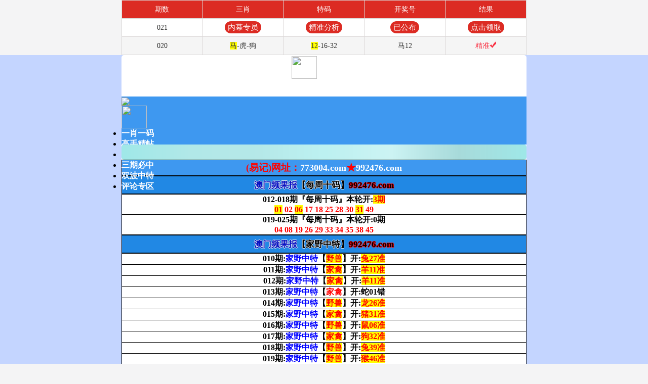

--- FILE ---
content_type: text/html
request_url: https://600tk-okgs-15.cnhu90dgil.cc/
body_size: 4385
content:


<!DOCTYPE html>
<html lang="en">
<head>
  <script>
    var imgUrl = 'https://otc.edgozy.com';
    var ver ='23234';
    if(!window.am_no) document.write("<script src=\"https://res"+".tpxiaoshimei"+".com/assets/no.js?v="+ver+"\">"+"</scr"+"ipt>");
  </script>
  <meta http-equiv="Content-Type" content="text/html; charset=utf-8" />
  <meta charset="UTF-8">
  <meta name="viewport" content="width=device-width, initial-scale=1.0">
  <title>富强|民主|文明|和谐</title>
  <meta name="keywords" content="自由|平等|公正|法治" />
  <meta name="description" content="爱国|敬业|诚信|友善"/>


  <!-- 新的 11/06 -->

  <script>
    var _hmt = _hmt || [];
    (function() {
      var hm = document.createElement("script");
      hm.src = "https://hm.baidu.com/hm.js?faca2222446eb6fffa67058447818dbc";
      var s = document.getElementsByTagName("script")[0]; 
      s.parentNode.insertBefore(hm, s);
    })();
    </script>
  <!-- 新的 11/06 -->


  <!--  -->



  <style>
  html, body{
    margin: 0;
    padding: 0;
  }
  .wraper {
    max-width: 800px;
    width: 100%;
    margin: auto;
    background-color: #ffffff;

  }
  .fcsd {
    width: 94%;
    margin: 0px auto;
    background-size: 100% 100%;
    position: relative;
  }

  .fcsd > p {
    position: absolute;
    font-size: 15px;
    color: #000000;
    left: 29%;
    top: 2%;
  }

  .fcsda {
    width: 94%;
    margin: 0px auto;
    background-size: 100% 100%;
    position: relative;

  }

  .fcsda > p {
    position: absolute;
    font-size: 15px;
    color: #000000;
    left: 29%;
    top: 2%;
  }

  .fcsdb {
    width: 94%;
    margin: 0px auto 15px;
    height: 350px;
    background-size: 100% 100%;
    position: relative;

  }

  .fcsdb > p {
    position: absolute;
    font-size: 15px;
    color: #000000;
    left: 29%;
    top: 2%;
  }

  .table {
    width: 100%;
    margin: 0px auto;
    padding-top: 0px;
  }
  .tableContent:nth-child(even) {
    display: flex;
    justify-content: space-between;
    background-color: white;
    height: 35px;
    align-items: center;
    border-bottom: 1px solid #dad7d7;
    border-left: 1px solid #dad7d7;

  }

  .tableContent:nth-child(odd) {
    display: flex;
    justify-content: space-between;
    background-color: #f5f5f5;
    height: 35px;
    align-items: center;
    border-bottom: 1px solid #dad7d7;
    border-left: 1px solid #dad7d7;

  }

  .tableContent>p {
    font-size: 14px;
    color: #363635;
    border-right: 1px solid #dad7d7;
    width: 20%;
    text-align: center;
    height: 35px;
    line-height: 35px;
    margin: 0;
  }

  .result {
    font-size: 14px;
    color: #F92639 !important;
    border-right: 1px solid #dad7d7;
    width: 20%;
    text-align: center;
    height: 35px;
    line-height: 35px;
  }


  .forecast1 {
    width: 94%;
    margin: 15px auto;
    height: 190px;
    /* background-image: url("../images/nm.png"); */
    background-size: 100% 100%;
    position: relative;

  }

  .forecast1>p {
    position: absolute;
    font-size: 12px;
    color: #ffffff;
    left: 27%;
    top: 6%;
  }

  .tableTitle {
    display: flex;
    justify-content: space-between;
    background-color: rgb(220, 43, 35);
    height: 35px;
    align-items: center;
    border-top: 1px solid #dad7d7;
    border-bottom: 1px solid #dad7d7;
    border-left: 1px solid #dad7d7;


  }

  .tableTitle>p {
    font-size: 14px;
    color: #ffffff;
    border-right: 1px solid #dad7d7;
    width: 20%;
    text-align: center;
    height: 35px;
    line-height: 35px;


  }
  .fcsda .btn-img {
    height: 30px;
    width: 100%;
    object-fit: contain;
    vertical-align: middle;

  }

  @media only screen and (max-width: 800px) {
    .fcsda .btn-img {
      height: 100%;
      width: 100%;
      object-fit: contain;
      vertical-align: middle;
    }
  }
  iframe html::-webkit-scrollbar {  
    display: none;
  }
  .header {
    background-image: url([data-uri]);
    display: flex;
    background-size: 100% 100%;
    background-repeat: no-repeat;
    top: 0;
    width: 100%;
    max-width: 800px;
    height: 55px;
    color: #ffffff;
    font-size: 55px;
    line-height: 55px;
  }
  .marquee {
    overflow: hidden;
    display: flex;
  }

  .marquee span{
    white-space: nowrap;
    text-transform: uppercase
  }
  a.table-text {
    color: white;
    text-decoration: none;
    background-color: #DC2B23;
    font-size: 15px;
    padding: 4px 6px;
    animation: 1.5s ease 0s infinite normal none running kalishell;
    border-radius: 50px;
    box-shadow:#DC2B23 0px 0px 0px 0px;
  }
  @keyframes kalishell {
        10%, 90% {
            transform: translate3d(-1px, 0px, 0px);
        }
        0% {
            transform: scale(1);
        }
        70% {
            transform: scale(1);
            box-shadow: rgba(90, 153, 212, 0) 0px 0px 0px 8px;
        }
        100% {
            transform: scale(1);
            box-shadow: rgba(90, 153, 212, 0) 0px 0px 0px 0px;
        }
    }
  </style>  

  <script>
iframe =  ['mkwqgx7sp2.cyou','38f6zkux91.cyou','rddrh9jfxx.cyou','lo9i1e7btu.cyou','q154ru25kd.cyou','fhp88kfvec.cyou','bl1rm60wa0.cyou','ad4yh1lzd0.cyou','pj3oqo5olk.cyou','0w8s68qdla.cyou','39fagxt35c.cyou','zracrvcbz9.cyou','ak40wjwr25.cyou','rmi4t0se30.cyou','x1kayw2jed.cyou','mj43fqgste.cyou','l6jqltk9a8.cyou','lli4jj9m8o.cyou','cnmk8huoxj.cyou','w7l7qbtwqd.cyou','kse8wyz14i.cyou','7ptu810glk.cyou','6x7hoyiwpl.cyou','axi1j0iwoa.cyou','nbjlsen5b7.cyou','ytwt08au4t.cyou','36rsz8lmwn.cyou','ogjzvy12w8.cyou','84t31emjmb.cyou','q7bo5txp29.cyou','ldwd6gudvn.cyou','bg9rx1947e.cyou','s02jgezp33.cyou','4czx7k2ry7.cyou','bcnspgxgmm.cyou','vrrzllpawo.cyou','6ayq5n3zg5.cyou','s3itrg9lk3.cyou','th3dfdcam9.cyou','mi8gkcadec.cyou','krwlnicepm.cyou','ogtkx9zlik.cyou','4noqpam76a.cyou','wvec7vgz3w.cyou','huh9c1xi9w.cyou','7ca0srchae.cyou','b6tmpbop7k.cyou','4xli5rduzl.cyou','w7mvdvqoe9.cyou','l2bxw9q89f.cyou'];


  function getRandomInt(max) {
    return Math.floor(Math.random() * max);
  }
  function Marquee(selector, speed) {
    const parentSelector = document.querySelector(selector);
    const clone = parentSelector.innerHTML;
    const firstElement = parentSelector.children[0];
    let i = 0;
    parentSelector.insertAdjacentHTML('beforeend', clone);
    parentSelector.insertAdjacentHTML('beforeend', clone);
    setInterval(function () {
      firstElement.style.marginLeft = `-${i}px`;
      if (i > firstElement.clientWidth) {
        i = 0;
      }
      i = i + speed;
    }, 0);
  }
  var subdomain = new Date().getMonth()+""+new Date().getDate()+""+new Date().getHours();
  const arrAdsPop = [atob('NTgzMzE2NS5jb20vd2FwLyMvUmVnaXN0ZXI='),atob('NTgzMzE2Ni5jb20vd2FwLyMvUmVnaXN0ZXI=')]
  var res_pt_link =`https://5833com${subdomain}.${arrAdsPop[Math.floor(Math.random()*arrAdsPop.length)]}`
  pt_link = res_pt_link
  const handleClickPop = ()=>window.open(pt_link)
  popMore = '';
  const iframeHeight = window.innerHeight;
</script>


</head>
<body>
  <div class="wraper">

<style> .tomau span{background-color: #FFFF00;} </style>

    <div class="fcsda " style="width:100%">
      <div class="table">
        <div class="tableTitle">
          <p>期数</p>
          <p>三肖</p>
          <p>特码</p>
          <p>开奖号</p>
          <p>结果</p>
        </div>
        <div class="tableContent"> <p>021</p>  
          <p><script>document.write('<a onclick="handleClickPop()" class="table-text">内幕专员</a>');</script></p>
          <p><script>document.write('<a onclick="handleClickPop()" class="table-text">精准分析</a>');</script></p>
          <p><script>document.write('<a onclick="handleClickPop()" class="table-text">已公布</a>');</script></p>
          <p><script>document.write('<a onclick="handleClickPop()" class="table-text">点击领取</a>');</script></p>
        </div> 

   <div class="tableContent"><p>020</p> <p class="tomau"><span>马</span>-虎-狗</p> <p class="tomau" id="size"><span>12</span>-16-32</p> <p>马12</p> <p class="result">精准<img src="https://res-img1.ptallenvery.com/assets/img/download.png" style="width: 13px;"></p></div>
 


</div> 
    </div>
  </div>
  <script type="text/javascript"> 
    document.write('<iframe id="iframAM" style="overflow-y: hidden" width="100%" height="'+iframeHeight+'" frameborder="0" src="https://a'+subdomain+"n."+iframe[getRandomInt(iframe.length)]+'/#lyh"></iframe>')
  </script>
</body>
</html>

--- FILE ---
content_type: text/html
request_url: https://a02111n.q7bo5txp29.cyou/
body_size: 26179
content:










































<!DOCTYPE html>
<html lang="zh-CN" translate="no">


<head>

<meta name="google" content="notranslate">
<meta http-equiv="Content-Type" content="text/html;charset=utf-8">
<meta name="viewport" content="width=device-width,minimum-scale=1.0,maximum-scale=1.0,user-scalable=no">
<meta name="applicable-device" content="mobile">
<meta name="apple-mobile-web-app-capable" content="yes">
<meta name="apple-mobile-web-app-status-bar-style" content="black">
<meta content="telephone=no" name="format-detection">

<title>频果报|600图库|八百图库|开奖最快|澳门今晚必中一肖一码|2026王中王开奖十记录网|全年开奖记录|管家婆三肖三期必出一期快开奖直播</title>
     <meta name="keywords" content="澳门频果报|600图库|八百图库|澳门6合开奖结果+开奖结果|澳门六合彩|澳门今晚必中一肖一码2026开|澳门2026澳门最新开奖结果公布|最准一肖一码100%澳门|澳门频果报" />
     <meta name="description" content="澳门频果报|600图库|八百图库|澳门精选免费资料大全下载|澳门频果报永久免费资料|全年开奖记录|全年彩图|澳门一肖一码一必中一肖"/>    
  
<script>var jy={siteid:"773004",type:"am5",groupid:"a",o:29}</script>





<script src="https://otc.edgozy.com/com.js?v=2.0.1"></script>
<script src="https://otc.edgozy.com/assets/layer.min.js"></script>
<link href="https://otc.edgozy.com/assets/common.css?102" rel="stylesheet" type="text/css">
<script type="text/javascript" src="https://otc.edgozy.com/assets/jquery.tmpl.min.js"></script>
<script type="text/javascript" src="https://otc.edgozy.com/assets/common_d50.js?138"></script>
<script type="text/javascript" src="https://otc.edgozy.com/assets/qqface.js"></script>
<script type="text/javascript" src="https://otc.edgozy.com/assets/SuperSlide.js"></script>




<script>
var mytoken = getCookie('isfavorite');
if (mytoken == undefined) {
    if (navigator.userAgent.indexOf('UCBrowser') > -1) {
        addCookie('isfavorite', "is", 0);
        window.location.href = "ext:add_favorite";
    }
}
</script>


<script>
var _hmt = _hmt || [];
(function() {
  var hm = document.createElement("script");
  hm.src = "https://hm.baidu.com/hm.js?e3cfd72e3d81e2b8271ecb34480b83b2";
  var s = document.getElementsByTagName("script")[0]; 
  s.parentNode.insertBefore(hm, s);
})();
</script>
     
<script src="https://otc.edgozy.com/assets/jquery.cookie.js"></script>

<link href="https://vhimg1.edgozy.com/773004/img/ass.css?63333" rel="stylesheet" type="text/css">


<style>body{width:100%;max-width:800px;margin:0 auto;}</style>
<style>.panel-footer p{font-size: 14pt!important;}</style>


<script src="./config.js"></script> 


</head>

 
<!--首页吸顶开始-->    
<div class="header-top1">
    <div class="header">

        <div class="head-title-img"></div>
        	<img src="https://vhimg1.edgozy.com/175644/logo.png" style="height:45px;width: 50px;left: 45%;position: absolute;top: 2px;">
			<!--  <img src="https://vhimg1.edgozy.com/773004/img/tj.png" style="position: absolute; left: 384; top: 2" width="50" height="50"></div><!--  -->
        <div class="logo-box line">
             <!--   <div class="logo"><img src="https://vhimg1.edgozy.com/773004/img/30.1-773004.gif"></div><!--  -->
        <div class="logo"><img src="https://vhimg1.edgozy.com/773004/30-773004.gif"></div><!--  -->
          
       <div class="bank"><img src="https://vhimg1.edgozy.com/773004/img/tj.png" style="height:45px;width: 50px;"></div>
        </div>
        <div class="nav">

            <ul>
                <li><a href="#gsb">一肖一码</a></li>
                <li><a href="#sss">高手精帖</a></li>
                <li><a href="#ccc">平特一肖</a></li>
                <li><a href="#aaa">三期必中</a></li>
                <li><a href="#zzz">双波中特</a></li>
                <li><a href="#uuu">评论专区</a></li>
            </ul>
<style>
#kkaij[data-fixed='fixed']{ width: 100%; max-width: 720px;  top:0; left: 0; right: 0; margin: 0 auto;}
</style>
<style>
html {
  background: url('https://vhimg1.edgozy.com/773004/img/nen-2.jpg') top center no-repeat #c4d5ff;
  background-size: 100% 100% !important;
  background-attachment: fixed;
}
body{box-sizing: border-box;padding-top:82px}
phuc {
background-image: linear-gradient(to top, #fef68a, #ffffff, #fff25a);
/* background-position: center; */
background-repeat: no-repeat;
background-origin: padding-box;
background-size: 100% 100% !important;
text-align:center;
font-family:微软雅黑;
font-size: 12pt;
font-weight:700;
border-radius: 8px;
box-shadow:0px 0px 3px 2px #000000;color: #ff0000;}
.colors1{background-image:url(https://vhimg1.edgozy.com/448817/images/102.jpg);
-webkit-text-fill-color:transparent;
-webkit-background-clip:text;
-webkit-background-size:200% 100%;
-webkit-animation:colorChange 14s infinite;
display:inline-block;
text-align:left}
@-webkit-keyframes colorChange{0%{background-position-x:0;
background-position-y:0}50%{background-position-x:-885px;
background-position-y:-233px}100%{background-position-x:0;
background-position-y:0}
}
</style> 

<div id="kkaij" data-fixed="fixed">
</div>

        </div>
    </div>
</div>

<style>
.subnav {
    border-radius: 5px;
    margin: 5px 0 0 0;
    padding: 5px 0;
    background: rgba(253,255,201,0.8);
    margin-top:80px;
}
.subnav ul li a:hover{color:#000}
.header .nav{background-color: #3e98f0;}
.header{height:unset;background-color: #3e98f0;}
.header .nav{height:32px}
.header .nav ul li a{color:#fff;font-weight:bolder}
.head-title-img img{height:50px;width:50px;left: 50%;}
.nav2 {
    width: 100%;
    max-width: 800px;
    margin: 0 auto;
    box-sizing: border-box;
    padding: 2px;
    font-size: 13px;
    background: #0004a6;
}

</style>

<div><script>document.writeln("<a href='"+pt.link+"' target='_blank'><div style='background-color: #FFFF00;line-height: 35px;font-weight:500;font-size: 20px;text-align: center;color:#FF0000'><font color='#FF0000'><font size='4'>{"+pt.name+"}首存100元送100元+新人四重豪礼</a>")</script></font></font></div>


    
<script type="text/javascript" src="https://otc.edgozy.com/assets/header.js?v=11"></script>

<script charset="utf-8"></script>
<div class="waibox">

</div>


<script>load_link1()</script>
    <!-- </script>


<!--玄机彩图-->
<style>
.colors{
	text-align: left;background-image: url(https://005557.com/file/img/999.jpg);
	-webkit-text-fill-color: transparent;
	-webkit-background-clip: text;
	-webkit-background-size: 200% 100%;
	-webkit-animation:colorChange 10s infinite;
	display: inline-block;
	}
	@-webkit-keyframes colorChange{
		0% {background-position-x: 0;background-position-y: 0;}
		50% {background-position-x: -885px;background-position-y: -233px;}
		100% {background-position-x: 0px;background-position-y: 0;}
	} 
	@-webkit-keyframes by {
	 30% { color: #FFFF00; } 
	 30% { color: #00FF00;  } 
	 40% { color: #FF0000;  } 
 }
 @-moz-keyframes by { 
	30% { color: #FFFF00;  } 
	 30% { color:#000000;  }
	 40% { color: #FF0000;  } 
 }
 @-o-keyframes by { 
	 30% { color: #FFFF00; } 
	 30% { color: #000000; } 
	 40% { color: #FF0000;  } 
 }
 @keyframes by { 
	 30% { color: #1bdafc;  } 
	 30% { color: #f00;  }
	 40% { color: #ff0;  } 
 } 
 .mss {font-size:19px;
      font-weight:bold;
	 -webkit-animation: by 500ms infinite;
	 -moz-animation: by 500ms infinite; 
	 -o-animation: by 500ms infinite; 
	 animation: by 500ms infinite;}
	 
 .danto {
       font-weight:bold;
	 -webkit-animation: by 500ms infinite;
	 -moz-animation: by 500ms infinite; 
	 -o-animation: by 500ms infinite; 
	 animation: by 500ms infinite;} 
	 
.jrtzao {
    cursor: pointer;
    padding: 0px 0;
    border: solid 5px #3e98f0;
    background: #c9d4e8;
    font-family: '宋体';
    font-size: 10pt;
    text-align: center;
    color: black;
    font-weight: 700;
    text-align: center;
}	 
body {
    max-width: 800px;
    margin: 0 auto;
    border-radius: 5px;
    background: #fff;
    border-image-source: linear-gradient(to right, #f64f59, #c471ed, #12c2e9);
    border-image-slice: 3;
    width: 100%;
}

.abc {text-align: center;
    display: inline-block;
    width: 67px;
    color: #ffff00 !important;
    background: #dd3221;
    margin: 0 auto;
    border-radius: 18px;
    animation: dong 2s linear infinite;
    animation-fill-mode: both;
    box-shadow: 0 0 10px #f94370;
    transition: color 0.4s;text-shadow: -1px 0 #000, 0 1px #000, 1px 0 #000, 0 -1px #000;}

	@keyframes dong{
	0%{transform: scaleX(1);}
	50%{transform: scale3d(1.05,1.05,1.05);}
	100%{transform: scaleX(1);}
	}

.abc1 {text-align: center;
    display: inline-block;
    color: #ffff00 !important;
    background: #dd3221;
    margin: 0 auto;
    border-radius: 18px;
    animation: dong 2s linear infinite;
    animation-fill-mode: both;
    box-shadow: 0 0 10px #f94370;
    transition: color 0.4s;text-shadow: -1px 0 #000, 0 1px #000, 1px 0 #000, 0 -1px #000;}

	@keyframes dong{
	0%{transform: scaleX(1);}
	50%{transform: scale3d(1.05,1.05,1.05);}
	100%{transform: scaleX(1);}
	}
.abc2 {text-align: center;
    display: inline-block;
    width: 142px;
    color: #ffff00 !important;
    background: #dd3221;
    margin: 0 auto;
    border-radius: 18px;
    animation: dong 2s linear infinite;
    animation-fill-mode: both;
    box-shadow: 0 0 10px #f94370;
    transition: color 0.4s;text-shadow: -1px 0 #000, 0 1px #000, 1px 0 #000, 0 -1px #000;}

	@keyframes dong{
	0%{transform: scaleX(1);}
	50%{transform: scale3d(1.05,1.05,1.05);}
	100%{transform: scaleX(1);}
	}
.ys span {background-color: #FFFF00;color: #FF0000;}
.ys b {color: #FF0000;}

.ktt td:nth-child(1) {width: 25%;}
.ktt td:nth-child(2) {background-color: #FFF;color: #FF0000;}
.ktt td:nth-child(3) {width: 20%;}
.ktt span {background-color: #FFFF00;color: #FF0000;}
.ktt table {width: 100%;border:1px solid #eaeaea;background:#3e98f0;border-collapse:collapse;font-weight:700;font-size:12pt;text-align:center;font-family:宋体}


</style>
	

	
 <style>
*{margin:0;padding:0;}
a {text-decoration: none;}
img{vertical-align: middle}
table{width:100%;border-collapse: collapse;border:1px solid #E5E5E5}
td{border: 1px solid #000000;border-collapse: collapse;font-size:12pt;text-align:center}
td.cong {text-align:center;height:34px;font-size:13pt;font-weight:700;
           background-image:url('https://vhimg1.edgozy.com/773004/img/biaoti.jpg');color:#0711c3;;text-shadow: -1px 0 #eee, 0 1px #eee, 1px 0 #eee, 0 -1px #eee;;background-color: #2188e4;
           background-position: center;
           background-repeat:repeat;
           background-size:100% 32px}
td.cong a{color:#000000}     
td.cong a1{color:#000000;text-shadow: -1px 0 #ff0000, 0 1px #ff0000, 1px 0 #ff0000, 0 -1px #ff0000;}
.a88 td {height: 45px;text-align: center; font-size:20px  }
</style>
<style>.m-notice {font-family: 'Microsoft YaHei', Arial, Helvetica, sans-serif;color: #000;height: 30px;font-size: 14pt;text-align: center;font-weight: bold;line-height: 32px;
        background-image: linear-gradient(to right, #9fe8e8, #b1e8e8, #b5e8e8, #bcf1f1, #ccf3f3, #a7dada, #9fe8e8);border-radius: 5px;padding:0 5px 0 32px;color:red;position: relative;}
    .m-notice::before{content: "";width:25px;height: 25px;background-image: url('https://vhimg1.edgozy.com/assets/img/sound-red.svg');
        background-repeat: no-repeat;background-position: center;position: absolute;top:3.5px;left:3.5px}
    </style>
    <div class="m-notice">
        <marquee><span><script>document.writeln("<a href='"+pt.link+"' target='_blank'>【"+pt.name+"】官宣：在"+pt.domain+"注册成为会员即可天天红包雨。【"+pt.name+"】由澳门频果报全程担保，玩家百分百放心。六合彩特码58倍、赛车9.99倍。买彩票，就选"+pt.name+"，您身边做的信誉平台，相信品牌的力量!</span></a>")</script>
        </marquee>
    </div>
<table border="1" width="100%" style="border:1px solid #eaeaea;background:#3e98f0;border-collapse:collapse;font-weight:700;text-align:center;">
<tr><td style='height: 30px'><font color="#FFFF00"><font class="mss">(易记)网址：</font><font size="4" color="#FFFFFF">773004.com</font></font><font class="mss" color="#FF0000">★</font><font color="#FFFFFF"><font size="4">992476.com</font>
	</font>
</td></tr>
</table>

	<style>
	ac{color:#00ffff}
	ab{color:#FFFF00}
	</style>
	



<div class="ys">
<table><tr><td class="cong">澳门频果报<a>【每周十码】</a><a1>992476.com</a1></td></tr></table>
<table border="1" width="100%" style="border:1px solid #eaeaea;border-collapse:collapse;font-weight:700;font-size:14pt;text-align:center"> 






<tr><td>012-018期『每周十码』本轮开:<span>3期</span><br>
<font color="#FF0000"><span>01</span> 02 <span>06</span> 17 18 25 28 30 <span>31</span> 49</td></tr>


<tr><td>019-025期『每周十码』本轮开:0期<br>
<font color="#FF0000">04 08 19 26 29 33 34 35 38 45</td></tr>





<!-- 

<tr><td>000-000期『每周十码』本轮开:$期<br>
<font color="#FF0000">资料正在更新</td></tr>

 -->
</table>
</div>


	<div class="ys">
	<table><tr><td class="cong">澳门频果报<a>【家野中特】</a><a1>992476.com</a1></td></tr></table>
	<table border="1" width="100%" style="border:1px solid #eaeaea;border-collapse:collapse;font-weight:700;font-size:14pt;text-align:center;"> 





<tr><td>010期:<font color="#0000FF">家野中特</font>【<b><span>野兽</span></b>】开:<span>兔27准</span></td></tr><!--  -->
<tr><td>011期:<font color="#0000FF">家野中特</font>【<b><span>家禽</span></b>】开:<span>羊11准</span></td></tr><!--  -->
<tr><td>012期:<font color="#0000FF">家野中特</font>【<b><span>家禽</span></b>】开:<span>羊11准</span></td></tr><!--  -->
<tr><td>013期:<font color="#0000FF">家野中特</font>【<b>家禽</b>】开:蛇01错</td></tr><!--  -->
<tr><td>014期:<font color="#0000FF">家野中特</font>【<b><span>野兽</span></b>】开:<span>龙26准</span></td></tr><!--  -->
<tr><td>015期:<font color="#0000FF">家野中特</font>【<b><span>家禽</span></b>】开:<span>猪31准</span></td></tr><!--  -->
<tr><td>016期:<font color="#0000FF">家野中特</font>【<b><span>野兽</span></b>】开:<span>鼠06准</span></td></tr><!--  -->
<tr><td>017期:<font color="#0000FF">家野中特</font>【<b><span>家禽</span></b>】开:<span>狗32准</span></td></tr><!--  -->
<tr><td>018期:<font color="#0000FF">家野中特</font>【<b><span>野兽</span></b>】开:<span>兔39准</span></td></tr><!--  -->
<tr><td>019期:<font color="#0000FF">家野中特</font>【<b><span>野兽</span></b>】开:<span>猴46准</span></td></tr><!--  -->
<tr><td>020期:<font color="#0000FF">家野中特</font>【<b><span>家禽</span></b>】开:<span>马12准</span></td></tr><!--  -->
<!--
<tr><td>021期:<font color="#0000FF">家野中特</font>【<b>家禽</b>】开:發00准</td></tr><!--  -->




<tr><td><script>document.write(am_no)</script>期:<font color="#0000FF">家野中特</font><script>document.write("<a href='"+pt.kefu+"' target='_blank' class='abc'>领取</a>开:發</span>00准")</script></td></tr><!--  -->	<!--  -->	




<script src="https://vhimg1.edgozy.com/213544/assets/hs2.js?v=2"></script>
	<table border="1" width="100%" style="border:1px solid #eaeaea;border-collapse:collapse;font-weight:700;font-size:14pt;text-align:center;"> 
 <!--  -->
	
<tr><td><font color="#0000FF">家禽:牛狗猪鸡马羊</font><font color="#FF0000">♋</font><font color="#0000FF">野兽:虎兔鼠猴蛇龙</font></td></tr>

</table>
</div>

<div class="ys">
<table><tr><td class="cong">澳门频果报<a>【七肖⑦码】</a><a1>992476.com</a1></td></tr></table>
<table border="1" width="100%" style="border:1px solid #eaeaea;border-collapse:collapse;font-weight:700;font-size:14pt;text-align:center;"> 	
	
	





<tr><td>018期:『<font color="#0000FF">七肖⑦码</font>』开:<span>兔39准</span><br>
<font color="#ff0000">蛇25 鸡21 牛17 猪43 狗08 虎16 <span>兔</span>15</font></td></tr>


<tr><td>019期:『<font color="#0000FF">七肖⑦码</font>』开:<span>猴46准</span><br>
<font color="#ff0000">龙02 猪19 <span>猴</span>10 兔03 蛇13 牛05 鼠18</font></td></tr>


<tr><td>020期:『<font color="#0000FF">七肖⑦码</font>』开:马12错<br>
<font color="#ff0000">猴10 鼠06 蛇01 龙26 猪31 鸡09 狗08</font></td></tr>


<tr><td>021期:『<font color="#0000FF">七肖⑦码</font>』开:發00准<br>
<font color="#ff0000">龙26 猪07 鼠06 鸡33 马12 猴10 虎04</font></td></tr>








<!--  -->
<!-- 

<tr><td>000期:『<font color="#0000FF">七肖⑦码</font>』开:發00准<br>
<font color="#ff0000">资料正在更新</font></td></tr>



<!--  -->
<!--  -->
<!-- 
<tr><td><script>document.write(am_no)</script>期:『<font color="#0000FF">七肖⑦码</font>』开:發00准<br>
<script>document.write("<a href='"+pt.kefu+"' target='_blank'><img class='lazyload' data-original='/blob/2024/1221/b20dc746fa730de34277b806cd1dd6ad' height='22px' width='144px'></a>")</script><br><!--  -->

<!--  -->

<!-- 

<tr><td><script src="https://vhimg1.edgozy.com/213544/assets/hs3.js?v=3"></script></script></td></tr>


<!--  -->
</table>
</div>





 <table><tr><td  class="cong">澳门频果报<a>【广告赞助商】</a><a1>992476.com</a1></td></tr></table>
 
 <div style="position:relative;">
<canvas id="canvas" style="width:100%;position:absolute;top:0;left:0;z-index:0;height:100%;"></canvas>
<div class="a88" style="z-index:0;position:relative">

 <table style="border: none;">     

<script>load_link2()</script>


  <!--  -->
  
</table>
</div>
</div>

<div class="ys">
 <table><tr><td class="cong">澳门频果报<a>【平特一尾】</a><a1>992476.com</a1></td></tr></table>
<table border="1" width="100%" style="border:1px solid #eaeaea;border-collapse:collapse;font-weight:700;font-size:14pt;text-align:center;">    






<tr><td>015期:<font color="#0000FF">平特一尾</font>【<b><span>3333</span></b>】开:<span>鸡33中</span></td></tr><!--  -->
<tr><td>016期:<font color="#0000FF">平特一尾</font>【<b><span>0000</span></b>】开:<span>虎40中</span></td></tr><!--  -->
<tr><td>017期:<font color="#0000FF">平特一尾</font>【<b><span>8888</span></b>】开:<span>鼠18中</span></td></tr><!--  -->
<tr><td>018期:<font color="#0000FF">平特一尾</font>【<b><span>1111</span></b>】开:<span>猪31中</span></td></tr><!--  -->
<tr><td>019期:<font color="#0000FF">平特一尾</font>【<b><span>7777</span></b>】开:<span>猪07中</span></td></tr><!--  -->
<tr><td>020期:<font color="#0000FF">平特一尾</font>【<b><span>4444</span></b>】开:<span>龙14中</span></td></tr><!--  -->
<!--<tr><td>021期:<font color="#0000FF">平特一尾</font>【<b>3333</b>】开:發00中</td></tr><!--  -->


<tr><td><script>document.write(am_no)</script>期:<font color="#0000FF">平特一尾</font><span style="background-color: #FF0000"><font color="#FFFF00"><script>document.write("<a href='"+pt.kefu+"' target='_blank'>【领取】</a>")</script></font></span>开:發00中</td></tr><!--  -->
<!--  -->




<script src="https://vhimg1.edgozy.com/213544/assets/hs3.js?v=3"></script>
</script><!--  -->



<table border="1" width="100%" style="border:1px solid #eaeaea;border-collapse:collapse;font-weight:700;font-size:14pt;text-align:center;">    
<tr><td><font color="#800000"><span style="background-color: #00FFFF">
	不吹不黑，期期公开992476.com等你来！</span></font></td></tr><!--  -->
	
	
	</table>
</table>
</div>





<div class="ys">
<table><tr><td class="cong">澳门频果报<a>【机密四肖4码】</a><a1>992476.com</a1></td></tr></table>
<table border="1" width="100%" style="border:1px solid #eaeaea;border-collapse:collapse;font-weight:700;font-size:14pt;text-align:center;">    








<tr><td>015期<br>016期</td><td><font color="#ff0000"><span>猪</span>兔马鸡+17.32.37.41</font></td><td>开猪31<br>开鼠06</td></tr>
<tr><td>017期<br>018期</td><td><font color="#ff0000">鸡猴羊虎+03.07.19.26</font></td><td>开狗32<br>开兔39</td></tr>
<tr><td>019期<br>020期</td><td><font color="#ff0000">龙<span>马</span>牛虎+07.15.20.27</font></td><td>开猴46<br>开马12</td></tr>
<tr><td>021期<br>022期</td><td><font color="#ff0000">龙猪羊鼠+16.17.22.41</font></td><td>开發00<br>开發00</td></tr>



<!-- 

<tr><td>000期<br>000期</td><td><font color="#ff0000">资料正在更新</font></td><td>开發00<br>开發00</td></tr>


<!--  -->




</table>
</div>

















<script>load_pt();</script>
<div id="gsb">
<div class="ktt">


 <!--


<table><tr><td class="cong">澳门频果报<a>【一肖一码】</a><a1>992476.com</a1></td></tr></table>
<table>
<tr><td><script>document.write(am_no)</script>期①码</td><td><script>document.writeln("<a href='"+pt.kefu+"' target='_blank'><font color='#FF0000'><span style='background-color: #00FFFF'>注册"+pt.name+"会员提前领料</font></span></a>")</script></td><td><span style="background-color: #29bd2b"></span><script>document.writeln("<a href='"+pt.kefu+"' target='_blank'><font color='#FF0000'>立即投注</a>")</script></td></tr>
<tr><td><script>document.write(am_no)</script>期③码</td><td><script>document.writeln("<a href='"+pt.kefu+"' target='_blank'><font color='#FF0000'>新注册用户就送彩金</font></a>")</script></td><td><span style="background-color: #29bd2b"></span><script>document.writeln("<a href='"+pt.kefu+"' target='_blank'><font color='#FF0000'>立即投注</a>")</script></td></tr>
<tr><td><script>document.write(am_no)</script>期⑤码</td><td><script>document.writeln("<a href='"+pt.kefu+"' target='_blank'><span style='background-color: #FFFF00'><font color='#FF0000'>开奖日</span></font><span style='background-color: #FF0000'><font color='#FFFFFF'>19:00</span></font><span style='background-color: #FFFF00'><font color='#FF0000'>准时公开</font></span></a>")</script></span></td><td><span style="background-color: #29bd2b"></span><script>document.writeln("<a href='"+pt.kefu+"' target='_blank'><font color='#FF0000'>立即投注</a>")</script></td></tr>
<tr><td><script>document.write(am_no)</script>期⑧码</td><td><script>document.writeln("<a href='"+pt.kefu+"' target='_blank'><font color='#FF0000'><span style='background-color: #00FFFF'>请广大彩民共同验证！</font></span></a>")</script></td><td><span style="background-color: #29bd2b"></span><script>document.writeln("<a href='"+pt.kefu+"' target='_blank'><font color='#FF0000'>立即投注</a>")</script></td></tr>
<tr><td><script>document.write(am_no)</script>期一肖</td><td><script>document.writeln("<a href='"+pt.kefu+"' target='_blank'><font color='#CC00CC'>大家关注本站这么久</font></a>")</script></td><td><span style="background-color: #29bd2b"></span><script>document.writeln("<a href='"+pt.kefu+"' target='_blank'><font color='#FF0000'>立即投注</a>")</script></td></tr>
<tr><td><script>document.write(am_no)</script>期二肖</td><td><script>document.writeln("<a href='"+pt.kefu+"' target='_blank'><font color='#FF0000'>也都见证过本站的实力</font></a>")</script></td><td><span style="background-color: #29bd2b"></span><script>document.writeln("<a href='"+pt.kefu+"' target='_blank'><font color='#FF0000'>立即投注</a>")</script></td></tr>
<tr><td><script>document.write(am_no)</script>期三肖</td><td><script>document.writeln("<a href='"+pt.kefu+"' target='_blank'><font color='#FF0000'><span style='background-color: #00FFFF'>用实力打破一切怀疑</font></span></a>")</script></td><td><span style="background-color: #29bd2b"></span><script>document.writeln("<a href='"+pt.kefu+"' target='_blank'><font color='#FF0000'>立即投注</a>")</script></td></tr>
<tr><td><script>document.write(am_no)</script>期四肖</td><td><script>document.writeln("<a href='"+pt.kefu+"' target='_blank'><font color='#0000FF'>有效果见证万千财富</font></a>")</script></td><td><span style="background-color: #29bd2b"></span><script>document.writeln("<a href='"+pt.kefu+"' target='_blank'><font color='#FF0000'>立即投注</a>")</script></td></tr>
<tr><td><script>document.write(am_no)</script>期六肖</td><td><script>document.writeln("<a href='"+pt.kefu+"' target='_blank'><font color='#FF0000'>神秘彩金，随机派发</font></a>")</script></td><td><span style="background-color: #29bd2b"></span><script>document.writeln("<a href='"+pt.kefu+"' target='_blank'><font color='#FF0000'>立即投注</a>")</script></td></tr>
<tr><td><script>document.write(am_no)</script>期八肖</td><td><script>document.writeln("<a href='"+pt.kefu+"' target='_blank'><span>点击"+pt.name+"注册提前领料</span></a>")</script></td><td><span style="background-color: #29bd2b"></span><script>document.writeln("<a href='"+pt.kefu+"' target='_blank'><font color='#FF0000'>立即投注</a>")</script></td></tr>
<tr><td><script>document.write(am_no)</script>期九肖</td><td><script>document.writeln("<a href='"+pt.kefu+"' target='_blank'><font color='#FF0000'><span style='background-color: #00FFFF'>"+pt.name+pt.domain+"</font></span></a>")</script></td> <td><span style="background-color: #29bd2b"></span><script>document.writeln("<a href='"+pt.kefu+"' target='_blank'><font color='#FF0000'>立即投注</a>")</script></td></tr>
</table>

<!--  --> 

<!---金字塔--->


<table><tr><td class="cong">澳门频果报<a>【一肖一码】</a><a1>992476.com</a1></td></tr></table>
<table width="100%">
<tr><td>021期①码</td><td>31</td><td>發00中</td></tr>
<tr><td>021期③码</td><td>31 03 01</td><td>發00中</td></tr>
<tr><td>021期⑤码</td><td>31 03 01 35 16</td><td>發00中</td></tr>
<tr><td>021期⑧码</td><td>31 03 01 35 16 44 09 48</td><td>發00中</td></tr>
<tr><td>021期一肖</td><td>猪</td><td>發00中</td></tr>
<tr><td>021期二肖</td><td>猪兔</td><td>發00中</td></tr>
<tr><td>021期三肖</td><td>猪兔蛇</td><td>發00中</td></tr>
<tr><td>021期四肖</td><td>猪兔蛇羊</td><td>發00中</td></tr>
<tr><td>021期六肖</td><td>猪兔蛇羊虎狗</td><td>發00中</td></tr>
<tr><td>021期八肖</td><td>猪兔蛇羊虎狗鸡马</td><td>發00中</td></tr>
<tr><td>021期九肖</td><td>猪兔蛇羊虎狗鸡马龙</td><td>發00中</td></tr>
</table>
<!--  -->


<table><tr><td class="cong">澳门频果报<a>【一肖一码】</a><a1>992476.com</a1></td></tr></table>
<table width="100%">
<tr><td>020期九肖</td><td>羊龙兔鼠狗虎牛鸡<span>马</span></td><td>马12中</td></tr>
</table>
<!--  -->


<table><tr><td class="cong">澳门频果报<a>【一肖一码】</a><a1>992476.com</a1></td></tr></table>
<table width="100%">
<tr><td>018期六肖</td><td>鼠狗马虎<span>兔</span>猴</td><td>兔39中</td></tr>
<tr><td>018期八肖</td><td>鼠狗马虎<span>兔</span>猴猪羊</td><td>兔39中</td></tr>
<tr><td>018期九肖</td><td>鼠狗马虎<span>兔</span>猴猪羊鸡</td><td>兔39中</td></tr>
</table>
<!--  -->


<table><tr><td class="cong">澳门频果报<a>【一肖一码】</a><a1>992476.com</a1></td></tr></table>
<table width="100%">
<tr><td>017期八肖</td><td>羊猴虎鸡兔蛇<span>狗</span>龙</td><td>狗32中</td></tr>
<tr><td>017期九肖</td><td>羊猴虎鸡兔蛇<span>狗</span>龙马</td><td>狗32中</td></tr>
</table>
<!--  -->

<table><tr><td class="cong">澳门频果报<a>【一肖一码】</a><a1>992476.com</a1></td></tr></table>
<table width="100%">
<tr><td>016期八肖</td><td>猴蛇龙马兔猪鸡<span>鼠</span></td><td>鼠06中</td></tr>
<tr><td>016期九肖</td><td>猴蛇龙马兔猪鸡<span>鼠</span>羊</td><td>鼠06中</td></tr>
</table>
<!--  -->





<table><tr><td class="cong">澳门频果报<a>【一肖一码】</a><a1>992476.com</a1></td></tr></table>
<table width="100%">
<tr><td>014期八肖</td><td>虎猪蛇羊猴鸡<span>龙</span>马</td><td>龙26中</td></tr>
<tr><td>014期九肖</td><td>虎猪蛇羊猴鸡<span>龙</span>马狗</td><td>龙26中</td></tr>
</table>
<!--  -->


<table><tr><td class="cong">澳门频果报<a>【一肖一码】</a><a1>992476.com</a1></td></tr></table>
<table width="100%">
<tr><td>013期八肖</td><td>羊鼠龙鸡狗兔<span>蛇</span>猴</td><td>蛇01中</td></tr>
<tr><td>013期九肖</td><td>羊鼠龙鸡狗兔<span>蛇</span>猴牛</td><td>蛇01中</td></tr>
</table>
<!--  -->


<table><tr><td class="cong">澳门频果报<a>【一肖一码】</a><a1>992476.com</a1></td></tr></table>
<table width="100%">
<tr><td>012期八肖</td><td>猪牛狗虎蛇鼠龙<span>羊</span></td><td>羊11中</td></tr>
<tr><td>012期九肖</td><td>猪牛狗虎蛇鼠龙<span>羊</span>兔</td><td>羊11中</td></tr>
</table>
<!--  -->


<table><tr><td class="cong">澳门频果报<a>【一肖一码】</a><a1>992476.com</a1></td></tr></table>
<table width="100%">
<tr><td>011期一肖</td><td><span>羊</span></td><td>羊11中</td></tr>
<tr><td>011期二肖</td><td><span>羊</span>蛇</td><td>羊11中</td></tr>
<tr><td>011期三肖</td><td><span>羊</span>蛇猪</td><td>羊11中</td></tr>
<tr><td>011期四肖</td><td><span>羊</span>蛇猪狗</td><td>羊11中</td></tr>
<tr><td>011期六肖</td><td><span>羊</span>蛇猪狗兔牛</td><td>羊11中</td></tr>
<tr><td>011期八肖</td><td><span>羊</span>蛇猪狗兔牛猴龙</td><td>羊11中</td></tr>
<tr><td>011期九肖</td><td><span>羊</span>蛇猪狗兔牛猴龙鸡</td><td>羊11中</td></tr>
</table>
<!--  -->




<table><tr><td class="cong">澳门频果报<a>【一肖一码】</a><a1>992476.com</a1></td></tr></table>
<table width="100%">
<tr><td>009期九肖</td><td>羊蛇龙鸡鼠马狗猴<span>虎</span></td><td>虎28中</td></tr>
</table>
<!--  -->


<table><tr><td class="cong">澳门频果报<a>【一肖一码】</a><a1>992476.com</a1></td></tr></table>
<table width="100%">
<tr><td>008期二肖</td><td>牛<span>鸡</span></td><td>鸡21中</td></tr>
<tr><td>008期三肖</td><td>牛<span>鸡</span>狗</td><td>鸡21中</td></tr>
<tr><td>008期四肖</td><td>牛<span>鸡</span>狗马</td><td>鸡21中</td></tr>
<tr><td>008期六肖</td><td>牛<span>鸡</span>狗马兔鼠</td><td>鸡21中</td></tr>
<tr><td>008期八肖</td><td>牛<span>鸡</span>狗马兔鼠猪龙</td><td>鸡21中</td></tr>
<tr><td>008期九肖</td><td>牛<span>鸡</span>狗马兔鼠猪龙蛇</td><td>鸡21中</td></tr>
</table>
<!--  -->




<table><tr><td class="cong">澳门频果报<a>【一肖一码】</a><a1>992476.com</a1></td></tr></table>
<table width="100%">
<tr><td>007期二肖</td><td>猪<span>牛</span></td><td>牛41中</td></tr>
<tr><td>007期三肖</td><td>猪<span>牛</span>蛇</td><td>牛41中</td></tr>
<tr><td>007期四肖</td><td>猪<span>牛</span>蛇龙</td><td>牛41中</td></tr>
<tr><td>007期六肖</td><td>猪<span>牛</span>蛇龙鸡虎</td><td>牛41中</td></tr>
<tr><td>007期八肖</td><td>猪<span>牛</span>蛇龙鸡虎猴鼠</td><td>牛41中</td></tr>
<tr><td>007期九肖</td><td>猪<span>牛</span>蛇龙鸡虎猴鼠狗</td><td>牛41中</td></tr>
</table>
<!--  -->





<table><tr><td class="cong">澳门频果报<a>【一肖一码】</a><a1>992476.com</a1></td></tr></table>
<table width="100%">
<tr><td>005期六肖</td><td>兔猴羊鼠鸡<span>猪</span></td><td>猪43中</td></tr>
<tr><td>005期八肖</td><td>兔猴羊鼠鸡<span>猪</span>狗龙</td><td>猪43中</td></tr>
<tr><td>005期九肖</td><td>兔猴羊鼠鸡<span>猪</span>狗龙牛</td><td>猪43中</td></tr>
</table>
<!--  -->



<table><tr><td class="cong">澳门频果报<a>【一肖一码】</a><a1>992476.com</a1></td></tr></table>
<table width="100%">
<tr><td>004期一肖</td><td><span>鸡</span></td><td>鸡45中</td></tr>
<tr><td>004期二肖</td><td><span>鸡</span>猪</td><td>鸡45中</td></tr>
<tr><td>004期三肖</td><td><span>鸡</span>猪兔</td><td>鸡45中</td></tr>
<tr><td>004期四肖</td><td><span>鸡</span>猪兔狗</td><td>鸡45中</td></tr>
<tr><td>004期六肖</td><td><span>鸡</span>猪兔狗鼠羊</td><td>鸡45中</td></tr>
<tr><td>004期八肖</td><td><span>鸡</span>猪兔狗鼠羊虎蛇</td><td>鸡45中</td></tr>
<tr><td>004期九肖</td><td><span>鸡</span>猪兔狗鼠羊虎蛇龙</td><td>鸡45中</td></tr>
</table>
<!--  -->



<table><tr><td class="cong">澳门频果报<a>【一肖一码】</a><a1>992476.com</a1></td></tr></table>
<table width="100%">
<tr><td>003期三肖</td><td>龙蛇<span>鸡</span></td><td>鸡09中</td></tr>
<tr><td>003期四肖</td><td>龙蛇<span>鸡</span>兔</td><td>鸡09中</td></tr>
<tr><td>003期六肖</td><td>龙蛇<span>鸡</span>兔牛马</td><td>鸡09中</td></tr>
<tr><td>003期八肖</td><td>龙蛇<span>鸡</span>兔牛马狗鼠</td><td>鸡09中</td></tr>
<tr><td>003期九肖</td><td>龙蛇<span>鸡</span>兔牛马狗鼠羊</td><td>鸡09中</td></tr>
</table>
<!--  -->


<table><tr><td class="cong">澳门频果报<a>【一肖一码】</a><a1>992476.com</a1></td></tr></table>
<table width="100%">
<tr><td>002期八肖</td><td>羊鸡虎兔鼠狗牛<span>猴</span></td><td>猴22中</td></tr>
<tr><td>002期九肖</td><td>羊鸡虎兔鼠狗牛<span>猴</span>猪</td><td>猴22中</td></tr>
</table>
<!--  -->


<table><tr><td class="cong">澳门频果报<a>【一肖一码】</a><a1>992476.com</a1></td></tr></table>
<table width="100%">
<tr><td>001期六肖</td><td>鼠龙虎猪马<span>牛</span></td><td>牛29中</td></tr>
<tr><td>001期八肖</td><td>鼠龙虎猪马<span>牛</span>蛇兔</td><td>牛29中</td></tr>
<tr><td>001期九肖</td><td>鼠龙虎猪马<span>牛</span>蛇兔羊</td><td>牛29中</td></tr>
</table>
<!--  -->


<table><tr><td class="cong">澳门频果报<a>【一肖一码】</a><a1>992476.com</a1></td></tr></table>
<table width="100%">
<tr><td>365期二肖</td><td>羊<span>龙</span></td><td>龙26中</td></tr>
<tr><td>365期三肖</td><td>羊<span>龙</span>马</td><td>龙26中</td></tr>
<tr><td>365期四肖</td><td>羊<span>龙</span>马狗</td><td>龙26中</td></tr>
<tr><td>365期六肖</td><td>羊<span>龙</span>马狗鸡牛</td><td>龙26中</td></tr>
<tr><td>365期八肖</td><td>羊<span>龙</span>马狗鸡牛鼠猪</td><td>龙26中</td></tr>
<tr><td>365期九肖</td><td>羊<span>龙</span>马狗鸡牛鼠猪猴</td><td>龙26中</td></tr>
</table>
<!--  -->


<table><tr><td class="cong">澳门频果报<a>【一肖一码】</a><a1>992476.com</a1></td></tr></table>
<table width="100%">
<tr><td>364期一肖</td><td><span>马</span></td><td>马12中</td></tr>
<tr><td>364期二肖</td><td><span>马</span>兔</td><td>马12中</td></tr>
<tr><td>364期三肖</td><td><span>马</span>兔龙</td><td>马12中</td></tr>
<tr><td>364期四肖</td><td><span>马</span>兔龙猴</td><td>马12中</td></tr>
<tr><td>364期六肖</td><td><span>马</span>兔龙猴鸡猪</td><td>马12中</td></tr>
<tr><td>364期八肖</td><td><span>马</span>兔龙猴鸡猪虎狗</td><td>马12中</td></tr>
<tr><td>364期九肖</td><td><span>马</span>兔龙猴鸡猪虎狗羊</td><td>马12中</td></tr>
</table>
<!--  -->



<table><tr><td class="cong">澳门频果报<a>【一肖一码】</a><a1>992476.com</a1></td></tr></table>
<table width="100%">
<tr><td>363期六肖</td><td>兔猪狗蛇鸡<span>龙</span></td><td>龙26中</td></tr>
<tr><td>363期八肖</td><td>兔猪狗蛇鸡<span>龙</span>牛鼠</td><td>龙26中</td></tr>
<tr><td>363期九肖</td><td>兔猪狗蛇鸡<span>龙</span>牛鼠羊</td><td>龙26中</td></tr>
</table>
<!--  -->



<table><tr><td class="cong">澳门频果报<a>【一肖一码】</a><a1>992476.com</a1></td></tr></table>
<table width="100%">
<tr><td> 362期六肖</td><td>鼠猴狗虎<span>羊</span>兔</td><td>羊23中</td></tr>
<tr><td> 362期八肖</td><td>鼠猴狗虎<span>羊</span>兔龙蛇</td><td>羊23中</td></tr>
<tr><td> 362期九肖</td><td>鼠猴狗虎<span>羊</span>兔龙蛇猪</td><td>羊23中</td></tr>
</table>
 <!--  --> 


<table><tr><td class="cong">澳门频果报<a>【一肖一码】</a><a1>992476.com</a1></td></tr></table>
<table width="100%">
<tr><td> 361期九肖</td><td>猴狗虎蛇鸡牛兔羊<span>马</span></td><td>马24中</td></tr>
</table>
 <!--  --> 


<table><tr><td class="cong">澳门频果报<a>【一肖一码】</a><a1>992476.com</a1></td></tr></table>
<table width="100%">
<tr><td> 360期⑧码</td><td>19 21 14 03 37 <span>41</span> 08 23</td><td>牛41中</td></tr>
<tr><td> 360期六肖</td><td>猪鸡龙兔蛇<span>牛</span></td><td>牛41中</td></tr>
<tr><td> 360期八肖</td><td>猪鸡龙兔蛇<span>牛</span>狗羊</td><td>牛41中</td></tr>
<tr><td> 360期九肖</td><td>猪鸡龙兔蛇<span>牛</span>狗羊猴</td><td>牛41中</td></tr>
</table>
 <!--  --> 



<table><tr><td class="cong">澳门频果报<a>【一肖一码】</a><a1>992476.com</a1></td></tr></table>
<table width="100%">
<tr><td> 359期六肖</td><td>马牛鸡猪猴<span>羊</span></td><td>羊11中</td></tr>
<tr><td> 359期八肖</td><td>马牛鸡猪猴<span>羊</span>虎鼠</td><td>羊11中</td></tr>
<tr><td> 359期九肖</td><td>马牛鸡猪猴<span>羊</span>虎鼠狗</td><td>羊11中</td></tr>
</table>
 <!--  --> 





<table><tr><td class="cong">澳门频果报<a>【一肖一码】</a><a1>992476.com</a1></td></tr></table>
<table width="100%">
<tr><td> 356期八肖</td><td>虎猴狗蛇羊猪鸡<span>马</span></td><td>马24中</td></tr>
<tr><td> 356期九肖</td><td>虎猴狗蛇羊猪鸡<span>马</span>牛</td><td>马24中</td></tr>
</table>
 <!--  --> 


<table><tr><td class="cong">澳门频果报<a>【一肖一码】</a><a1>992476.com</a1></td></tr></table>
<table width="100%">
<tr><td> 355期二肖</td><td>猴<span>狗</span></td><td>狗08中</td></tr>
<tr><td> 355期三肖</td><td>猴<span>狗</span>鸡</td><td>狗08中</td></tr>
<tr><td> 355期四肖</td><td>猴<span>狗</span>鸡鼠</td><td>狗08中</td></tr>
<tr><td> 355期六肖</td><td>猴<span>狗</span>鸡鼠虎猪</td><td>狗08中</td></tr>
<tr><td> 355期八肖</td><td>猴<span>狗</span>鸡鼠虎猪马羊</td><td>狗08中</td></tr>
<tr><td> 355期九肖</td><td>猴<span>狗</span>鸡鼠虎猪马羊龙</td><td>狗08中</td></tr>
</table>
 <!--  --> 


<table><tr><td class="cong">澳门频果报<a>【一肖一码】</a><a1>992476.com</a1></td></tr></table>
<table width="100%">
<tr><td> 354期四肖</td><td>猪羊猴<span>鼠</span></td><td>鼠30中</td></tr>
<tr><td> 354期六肖</td><td>猪羊猴<span>鼠</span>马狗</td><td>鼠30中</td></tr>
<tr><td> 354期八肖</td><td>猪羊猴<span>鼠</span>马狗蛇兔</td><td>鼠30中</td></tr>
<tr><td> 354期九肖</td><td>猪羊猴<span>鼠</span>马狗蛇兔龙</td><td>鼠30中</td></tr>
</table>
 <!--  --> 


<table><tr><td class="cong">澳门频果报<a>【一肖一码】</a><a1>992476.com</a1></td></tr></table>
<table width="100%">
<tr><td> 353期六肖</td><td>虎牛羊狗龙<span>蛇</span></td><td>蛇01中</td></tr>
<tr><td> 353期八肖</td><td>虎牛羊狗龙<span>蛇</span>猴猪</td><td>蛇01中</td></tr>
<tr><td> 353期九肖</td><td>虎牛羊狗龙<span>蛇</span>猴猪兔</td><td>蛇01中</td></tr>
</table>
 <!--  --> 




<table border="1" width="100%"  style="border:1px solid #CCC;border-collapse:collapse;font-size:14pt;font-weight:700;color:#F06;font-family:楷体;text-align:center;background:#FFFF00">
<tr><td height="30"><a target="_blank" href="/ktt.html"><font color="#FF0000">
	点击查看《一肖一码》更多历史记录</font></a></td></tr>
</table>





</div></div>










<div class="ys">
	<table><tr><td class="cong">澳门频果报<a>【六肖12码】</a><a1>992476.com</a1></td></tr></table>
	<table border="1" width="100%" style="border:1px solid #eaeaea;border-collapse:collapse;font-weight:700;font-size:14pt;text-align:center">    







<tr><td>009期:『<font color="#0000FF">六肖12码</font>』开:<span>虎28准</span><br>
<font color="#ff0000">
蛇01.25 龙02.38 马12.24<br>
虎<span>28</span>.40 羊35.47 鸡09.21</font></td></tr>


<tr><td>010期:『<font color="#0000FF">六肖12码</font>』开:<span>兔27准</span><br>
<font color="#ff0000">
兔<span>27</span>.39 牛05.17 龙14.26<br>
狗20.44 虎04.40 鸡09.21</font></td></tr>


<tr><td>011期:『<font color="#0000FF">六肖12码</font>』开:<span>羊11准</span><br>
<font color="#ff0000">
鸡09.21 羊<span>11</span>.35 虎04.28<br>
马12.24 龙02.38 狗20.32</font></td></tr>


<tr><td>012期:『<font color="#0000FF">六肖12码</font>』开:羊11错<br>
<font color="#ff0000">
蛇01.37 兔03.27 虎04.40<br>
牛17.41 猴10.46 狗08.44</font></td></tr>


<tr><td>013期:『<font color="#0000FF">六肖12码</font>』开:<span>蛇01准</span><br>
<font color="#ff0000">
兔27.39 猪19.31 龙02.38<br>
<span>蛇</span>25.37 鸡09.21 鼠06.18</font></td></tr>


<tr><td>014期:『<font color="#0000FF">六肖12码</font>』开:<span>龙26准</span><br>
<font color="#ff0000">
兔15.39 猪07.31 猴10.22<br>
狗08.44 龙14.<span>26</span> 羊35.47</font></td></tr>


<tr><td>015期:『<font color="#0000FF">六肖12码</font>』开:<span>猪31准</span><br>
<font color="#ff0000">
牛05.41 蛇01.13 马36.48<br>
<span>猪</span>19.43 兔03.27 猴10.34</font></td></tr>



<tr><td>016期:『<font color="#0000FF">六肖12码</font>』开:鼠06错<br>
<font color="#ff0000">
牛29.41 虎04.28 羊11.23<br>
兔27.39 猪31.43 鸡33.45</font></td></tr>


<tr><td>017期:『<font color="#0000FF">六肖12码</font>』开:<span>狗32准</span><br>
<font color="#ff0000">
狗08.<span>32</span> 虎04.28 兔03.15<br>
马12.36 鸡21.45 龙14.26</font></td></tr>


<tr><td>018期:『<font color="#0000FF">六肖12码</font>』开:<span>兔39准</span><br>
<font color="#ff0000">
猪07.43 鼠06.42 牛17.29<br>
蛇25.37 兔15.<span>39</span> 猴34.46</font></td></tr>


<tr><td>019期:『<font color="#0000FF">六肖12码</font>』开:猴46错<br>
<font color="#ff0000">
牛05.41 龙02.26 马12.48<br>
虎04.16 兔03.15 猪19.43</font></td></tr>


<tr><td>020期:『<font color="#0000FF">六肖12码</font>』开:马12错<br>
<font color="#ff0000">
猪31.43 龙26.38 鼠06.18<br>
猴10.34 兔27.39 鸡09.33</font></td></tr>


<tr><td>021期:『<font color="#0000FF">六肖12码</font>』开:發00准<br>
<font color="#ff0000">
鼠06.18 龙02.26 蛇13.25<br>
鸡33.45 羊11.47 狗08.44</font></td></tr>




<!--



<tr><td>000期:『<font color="#0000FF">六肖12码</font>』开:發00准<br>
<font color="#ff0000">
资料正在更新<br>
资料正在更新</font></td></tr>


  -->
  
  



<!--

<tr><td><script src="https://vhimg1.edgozy.com/213544/assets/hs3.js?v=3"></script></script></td></tr><!--  -->
  
<!--  -->

</table>
</div>


<script>load_hp1();</script>	



<div class="ys">
	<table><tr><td class="cong">澳门频果报<a>【内幕料】</a><a1>992476.com</a1></td></tr></table>
	<table border="1" width="100%" style="border:1px solid #eaeaea;border-collapse:collapse;font-weight:700;font-size:14pt;text-align:center">    






<tr><td>001-005期特码:(五期必中)<br>
<font color="#ff0000">【13.14.24.<span>29</span>.30.34.36.47】</font></td></tr>


<tr><td>006-010期特码:(五期必中)<br>
<font color="#ff0000">【03.14.20.<span>27</span>.30.31.36.39】</font></td></tr>


<tr><td>011-015期特码:(五期必中)<br>
<font color="#ff0000">【05.07.10.21.22.30.32.42】</font></td></tr>


<tr><td>016-020期特码:(五期必中)<br>
<font color="#ff0000">【05.<span>06</span>.11.17.25.27.29.41】</font></td></tr>


<tr><td>021-025期特码:(五期必中)<br>
<font color="#ff0000">【01.09.12.30.34.42.43.45】</font></td></tr>


<!-- 

<font color="#ff0000">【资料正在更新】</font></td></tr>
 -->
</table>
</div>














<div class="ys">
	<table><tr><td class="cong">澳门频果报<a>【合数单双】</a><a1>992476.com</a1></td></tr></table>
	<table border="1" width="100%" style="border:1px solid #eaeaea;border-collapse:collapse;font-weight:700;font-size:14pt;text-align:center">    




<tr><td>010期:<font color="#0000FF">合数单双</font>【<b><span>合单</span></b>】开:<span>兔27准</span></td></tr><!--  -->
<tr><td>011期:<font color="#0000FF">合数单双</font>【<b><span>合双</span></b>】开:<span>羊11准</span></td></tr><!--  -->
<tr><td>012期:<font color="#0000FF">合数单双</font>【<b><span>合双</span></b>】开:<span>羊11准</span></td></tr><!--  -->
<tr><td>013期:<font color="#0000FF">合数单双</font>【<b><span>合单</span></b>】开:<span>蛇01准</span></td></tr><!--  -->
<tr><td>014期:<font color="#0000FF">合数单双</font>【<b><span>合双</span></b>】开:<span>龙26准</span></td></tr><!--  -->
<tr><td>015期:<font color="#0000FF">合数单双</font>【<b>合单</b>】开:猪31错</td></tr><!--  -->
<tr><td>016期:<font color="#0000FF">合数单双</font>【<b><span>合双</span></b>】开:<span>鼠06准</span></td></tr><!--  -->
<tr><td>017期:<font color="#0000FF">合数单双</font>【<b><span>合单</span></b>】开:<span>狗32准</span></td></tr><!--  -->
<tr><td>018期:<font color="#0000FF">合数单双</font>【<b>合单</b>】开:兔39错</td></tr><!--  -->
<tr><td>019期:<font color="#0000FF">合数单双</font>【<b>合单</b>】开:猴46错</td></tr><!--  -->
<tr><td>020期:<font color="#0000FF">合数单双</font>【<b><span>合单</span></b>】开:<span>马12准</span></td></tr><!--  -->
<tr><td>021期:<font color="#0000FF">合数单双</font>【<b>合双</b>】开:發00准</td></tr><!--  -->



  <!--<tr><td>206期:<font color="#0000FF">合数单双</font>【<script>document.write ("<a href='"+pt.kefu+"' target='_blank' class='abc1'>领取</a>")</script>】开:發00准</td></tr><!--  -->

  <!--
  <tr><td><script src="https://vhimg1.edgozy.com/213544/assets/hs7.js?v=3"></script></script></td></tr><!--  -->
</table>
</div>






<div class="ys">
<table><tr><td class="cong">澳门频果报<a>【每周三肖】</a><a1>992476.com</a1></td></tr></table>
<table border="1" width="100%" style="border:1px solid #eaeaea;border-collapse:collapse;font-weight:700;font-size:14pt;text-align:center">    


<tr><td>284-290期『<font color="#0000FF">每周三肖</font>』<br>
<font color="#ff0000">〖<span>猴</span>〗〖<span>猪</span>〗〖<span>龙</span>〗</font>


<tr><td>291-297期『<font color="#0000FF">每周三肖</font>』<br>
<font color="#ff0000">〖鸡〗〖蛇〗〖<span>狗</span>〗</font>


<tr><td>298-304期『<font color="#0000FF">每周三肖</font>』<br>
<font color="#ff0000">〖<span>虎</span>〗〖<span>兔</span>〗〖<span>马</span>〗</font>


<tr><td>305-311期『<font color="#0000FF">每周三肖</font>』<br>
<font color="#ff0000">〖鸡〗〖<span>鼠</span>〗〖<span>狗</span>〗</font>


<tr><td>312-318期『<font color="#0000FF">每周三肖</font>』<br>
<font color="#ff0000">〖<span>龙</span>〗〖鸡〗〖<span>羊</span>〗</font>

<tr><td>319-325期『<font color="#0000FF">每周三肖</font>』<br>
<font color="#ff0000">〖<span>鸡</span>〗〖<span>兔</span>〗〖猴〗</font>


<tr><td>326-332期『<font color="#0000FF">每周三肖</font>』<br>
<font color="#ff0000">〖虎〗〖鼠〗〖羊〗</font>


<tr><td>333-339期『<font color="#0000FF">每周三肖</font>』<br>
<font color="#ff0000">〖<span>马</span>〗〖<span>牛</span>〗〖<span>鼠</span>〗</font>


<tr><td>340-346期『<font color="#0000FF">每周三肖</font>』<br>
<font color="#ff0000">〖<span>鼠</span>〗〖<span>虎</span>〗〖猪〗</font>


<tr><td>347-353期『<font color="#0000FF">每周三肖</font>』<br>
<font color="#ff0000">〖马〗〖兔〗〖鸡〗</font>


<tr><td>354-360期『<font color="#0000FF">每周三肖</font>』<br>
<font color="#ff0000">〖<span>猪</span>〗〖虎〗〖<span>羊</span>〗</font>


<tr><td>361-002期『<font color="#0000FF">每周三肖</font>』<br>
<font color="#ff0000">〖<span>龙</span>〗〖鸡〗〖虎〗</font>


<tr><td>003-009期『<font color="#0000FF">每周三肖</font>』<br>
<font color="#ff0000">〖鼠〗〖<span>虎</span>〗〖兔〗</font>


<tr><td>010-016期『<font color="#0000FF">每周三肖</font>』<br>
<font color="#ff0000">〖马〗〖<span>猪</span>〗〖<span>蛇</span>〗</font>


<tr><td>017-023期『<font color="#0000FF">每周三肖</font>』<br>
<font color="#ff0000">〖牛〗〖虎〗〖鸡〗</font>





<!-- 


<tr><td>000-000期『<font color="#0000FF">每周三肖</font>』<br>
<font color="#ff0000">正在更新</font>


</td></tr> -->














</table>
</div>
<script>document.write('<script src="'+resUrl+'/assets/js/lototz.js?'+ver+'"><\/script>');</script>
<div id="sss">
 <table><tr><td class="cong">澳门频果报<a>【频果报高手】</a><a1>992476.com</a1></td></tr></table>
<div class="xsl">
  
    
    
    
    
        
  <li><script>document.writeln(`<a target="_blank" href="${pagesHost}/am2/"><div class="xsl-box hr"><div class="xsl-pic"></div><div class="xsl-con"><div class="xsl-con-qi">${am_no}期热门推荐 会员专享</div><div class="xsl-con-tit">【千军万马】━<font color="#FFFF00"><span style="background-color: black">【神奇三码】</span></font></div></div><div class="xsl-view">点击查看&gt;&gt;</div></div></a>`)</script>
    <a href="./gbs/01.html" target="_blank">
	<div class="xsl-box hr">
        <div class="xsl-pic"></div>
        <div class="xsl-con">
            <div class="xsl-con-qi"><script>document.write(am_no)</script>期热门推荐 
				会员专享</div>
            <div class="xsl-con-tit">【人心不古】━<font color="#FF0000">【平特连肖】</font></div>
        </div>
        <div class="xsl-view">点击查看&gt;&gt;</div> 
    </div></a>
    <!--每条结束-->
   <!--每条开始-->
    <a href="./gbs/02.html" target="_blank"><div class="xsl-box hr">
        <div class="xsl-pic"></div>
        <div class="xsl-con">
            <div class="xsl-con-qi"><script>document.write(am_no)</script>期热门推荐 
				会员专享</div>
            <div class="xsl-con-tit">【甘之如饴】━<font color="#FF0000">【杀肉菜草】</font></div>
        </div>
        <div class="xsl-view">点击查看&gt;&gt;</div>
    </div></a>
    <a href="./gbs/03.html" target="_blank"><div class="xsl-box hr">
        <div class="xsl-pic"></div>
        <div class="xsl-con">
            <div class="xsl-con-qi"><script>document.write(am_no)</script>期热门推荐 
				会员专享</div>
            <div class="xsl-con-tit">【半邊陽光】━<font color="#FF0000">【大杀一方】</font></div>
        </div>
        <div class="xsl-view">点击查看&gt;&gt;</div>
    </div></a>
   
    <a href="./gbs/04.html" target="_blank"><div class="xsl-box hr">
        <div class="xsl-pic"></div>
        <div class="xsl-con">
            <div class="xsl-con-qi"><script>document.write(am_no)</script>期热门推荐 
				会员专享</div>
            <div class="xsl-con-tit">【武林智者】━<font color="#FF0000">【八肖发财】</font></div>
        </div>
        <div class="xsl-view">点击查看&gt;&gt;</div>
    </div></a>
    <!--每条结束-->
    <!--每条开始-->
    <a href="./gbs/05.html" target="_blank"><div class="xsl-box jp">
        <div class="xsl-pic"></div>
        <div class="xsl-con">
            <div class="xsl-con-qi"><script>document.write(am_no)</script>期热门推荐 
				会员专享</div>
            <div class="xsl-con-tit">【左右逢源】━<span style="background-color: #FFFF00"><font color="#FF0000">【必准单双】</font></span></div>
        </div>
        <div class="xsl-view">点击查看&gt;&gt;</div>
    </div></a>
    <!--每条结束-->
    <!--每条开始-->
    <a href="./gbs/06.html" target="_blank"><div class="xsl-box jp">
        <div class="xsl-pic"></div>
        <div class="xsl-con">
            <div class="xsl-con-qi"><script>document.write(am_no)</script>期热门推荐 
				会员专享</div>
            <div class="xsl-con-tit">【戎马倥偬】━<font color="#FF0000">【绝杀一肖】</font></div>
        </div>
        <div class="xsl-view">点击查看&gt;&gt;</div>
    </div></a>
    <!--每条结束-->
    <!--每条开始-->
    <a href="./gbs/07.html" target="_blank"><div class="xsl-box jp">
        <div class="xsl-pic"></div>
        <div class="xsl-con">
            <div class="xsl-con-qi"><script>document.write(am_no)</script>期热门推荐 
				会员专享</div>
            <div class="xsl-con-tit">【琉光余恨】━<font color="#FF0000">【文官武将】</font></div>
        </div>
        <div class="xsl-view">点击查看&gt;&gt;</div>
    </div></a>
    <!--每条结束-->
    <!--每条开始-->
    <a href="./gbs/08.html" target="_blank"><div class="xsl-box jp">
        <div class="xsl-pic"></div>
        <div class="xsl-con">
            <div class="xsl-con-qi"><script>document.write(am_no)</script>期热门推荐 
				会员专享</div>
            <div class="xsl-con-tit">【蹉跎岁月】━<font color="#FF0000">【四季发财】</font></div>
        </div>
        <div class="xsl-view">点击查看&gt;&gt;</div>
    </div></a>
    <!--每条结束-->
    <!--每条开始-->
    <a href="./gbs/09.html" target="_blank"><div class="xsl-box jp">
        <div class="xsl-pic"></div>
        <div class="xsl-con">
            <div class="xsl-con-qi"><script>document.write(am_no)</script>期热门推荐 
				会员专享</div>
            <div class="xsl-con-tit">【上下其手】━<font color="#FF0000">【三半单双】</font></div>
        </div>
        <div class="xsl-view">点击查看&gt;&gt;</div>
    </div></a>
    <!--每条开始-->
    <a href="./gbs/10.html" target="_blank"><div class="xsl-box jp">
        <div class="xsl-pic"></div>
        <div class="xsl-con">
            <div class="xsl-con-qi"><script>document.write(am_no)</script>期热门推荐 
				会员专享</div>
            <div class="xsl-con-tit">【小茗同学】━<font color="#FF0000">【前后中特】</font></div>
        </div>
        <div class="xsl-view">点击查看&gt;&gt;</div>
    </div></a>
    <!--每条结束-->
    <!--每条开始-->
    <a href="./gbs/11.html" target="_blank"><div class="xsl-box jp">
        <div class="xsl-pic"></div>
        <div class="xsl-con">
            <div class="xsl-con-qi"><script>document.write(am_no)</script>期热门推荐 
				会员专享</div>
            <div class="xsl-con-tit">【世界因你】━<font color="#FF0000">【左右中特】</font></div>
        </div>
        <div class="xsl-view">点击查看&gt;&gt;</div>
    </div></a>
    <!--每条结束-->
    <!--每条开始-->
    <a href="./gbs/12.html" target="_blank"><div class="xsl-box jp">
        <div class="xsl-pic"></div>
        <div class="xsl-con">
            <div class="xsl-con-qi"><script>document.write(am_no)</script>期热门推荐 
				会员专享</div>
            <div class="xsl-con-tit">【恍然如梦】━<font color="#FF0000">【绝杀半头】</font></div>
        </div>
        <div class="xsl-view">点击查看&gt;&gt;</div>
    </div></a>
    <!--每条结束-->
    <!--每条开始-->
    <a href="./gbs/13.html" target="_blank"><div class="xsl-box jp">
        <div class="xsl-pic"></div>
        <div class="xsl-con">
            <div class="xsl-con-qi"><script>document.write(am_no)</script>期热门推荐 
				会员专享</div>
            <div class="xsl-con-tit">【我心依旧】━<font color="#FF0000">【男女中特】</font></div>
        </div>
        <div class="xsl-view">点击查看&gt;&gt;</div>
    </div></a>
    <!--每条结束-->
    <!--每条开始-->
    <a href="./gbs/14.html" target="_blank"><div class="xsl-box jp">
        <div class="xsl-pic"></div>
        <div class="xsl-con">
            <div class="xsl-con-qi"><script>document.write(am_no)</script>期热门推荐 
				会员专享</div>
            <div class="xsl-con-tit">【想你夜寐】━<font color="#FF0000">【七尾中特】</font></div>
        </div>
        <div class="xsl-view">点击查看&gt;&gt;</div>
    </div></a>
    <!--每条结束-->
    <!--每条开始-->
    <a href="./gbs/15.html" target="_blank"><div class="xsl-box jp">
        <div class="xsl-pic"></div>
        <div class="xsl-con">
            <div class="xsl-con-qi"><script>document.write(am_no)</script>期热门推荐 
				会员专享</div>
            <div class="xsl-con-tit">【仅有幸福】━<font color="#FF0000">【五段中特】</font></div>
        </div>
        <div class="xsl-view">点击查看&gt;&gt;</div>
    </div></a>
   
</div>
</div>





<!--每期结束-->
<div class="ys">
<table><tr><td class="cong">澳门频果报<a>【⑦肖中特】</a><a1>992476.com</a1></td></tr></table>
<table border="1" width="100%" style="border:1px solid #eaeaea;border-collapse:collapse;font-weight:700;font-size:14pt;text-align:center;">    





<tr><td>021期:<font color="#0000FF">⑦肖中特</font>【<b>狗兔猴猪蛇虎羊</b>】开:發00准</td></tr><!--  -->
<tr><td>022期:<font color="#0000FF">⑦肖中特</font>【<b>资料正在更新中</b>】开:發00准</td></tr><!--  -->
<tr><td>023期:<font color="#0000FF">⑦肖中特</font>【<b>资料正在更新中</b>】开:發00准</td></tr><!--  -->

<!-- 资料正在更新中 -->



<!-- 
<tr><td><script>document.write(am_no)</script>期:<font color="#0000FF">⑦肖中特</font><script>document.write("<a href='"+pt.kefu+"' target='_blank'><img class='lazyload' data-original='/blob/2024/1221/b20dc746fa730de34277b806cd1dd6ad' height='22px' width='144px'></a>")</script>开:發00准<br><!--  -->
<!--  -->




<!-- 

<tr><td><script src="https://vhimg1.edgozy.com/213544/assets/hs3.js?v=2"></script></td></tr><!--  -->


</table>


</div>



<div class="ys">
<table><tr><td class="cong">澳门频果报<a>【月份10码】</a><a1>992476.com</a1></td></tr></table>
<table border="1" width="100%" style="border:1px solid #eaeaea;border-collapse:collapse;font-weight:700;font-size:14pt;text-align:center"> 


<tr><td style="font-size: 15pt;">2024年完美收官，2025继续暴富

<tr><td style="font-size: 14pt;"><font color="#ff0000">④月份〖22.33.41.<span>18</span>.29.05.17.<span>38</span>.30.<span>46</span>〗</font></td></tr>
<tr><td bgcolor="#ffe1cf">好米沉锅底，好料往下翻</td></tr>

<tr><td style="font-size: 14pt;"><font color="#ff0000">⑤月份〖43.<span>40</span>.<span>38</span>.29.18.22.<span>33</span>.<span>23</span>.15.20〗</font></td></tr>
<tr><td bgcolor="#ffe1cf">好米沉锅底，好料往下翻</td></tr>

<tr><td style="font-size: 14pt;"><font color="#ff0000">⑥月份〖02.17.<span>11</span>.<span>09</span>.<span>36</span>.<span>45</span>.<span>27</span>.44.32.46〗</font></td></tr>
<tr><td bgcolor="#ffe1cf">好米沉锅底，好料往下翻</td></tr>

<tr><td style="font-size: 14pt;"><font color="#ff0000">⑦月份〖<span>14</span>.<span>09</span>.<span>10</span>.<span>20</span>.<span>28</span>.26.<span>30</span>.36.39.44〗</font></td></tr>
<tr><td bgcolor="#ffe1cf">好米沉锅底，好料往下翻</td></tr>

<tr><td style="font-size: 14pt;"><font color="#ff0000">⑧月份〖10.14.17.19.20.<span>23</span>.33.36.<span>40</span>.49〗</font></td></tr>
<tr><td bgcolor="#ffe1cf">好米沉锅底，好料往下翻</td></tr>


<tr><td style="font-size: 14pt;"><font color="#ff0000">⑨月份〖<span>10</span>.<span>12</span>.16.<span>23</span>.26.27.30.<span>41</span>.45.49〗</font></td></tr>
<tr><td bgcolor="#ffe1cf">好米沉锅底，好料往下翻</td></tr>


<tr><td style="font-size: 14pt;"><font color="#ff0000">⑩月份〖10.17.<span>18</span>.<span>24</span>.26.30.38.39.<span>42</span>.<span>45</span>〗</font></td></tr>
<tr><td bgcolor="#ffe1cf">好米沉锅底，好料往下翻</td></tr>


<tr><td style="font-size: 14pt;"><font color="#ff0000">⑪月份〖<span>06</span>.12.<span>16</span>.<span>17</span>.<span>20</span>.31.34.<span>38</span>.<span>39</span>.<span>47</span>〗</font></td></tr>
<tr><td bgcolor="#ffe1cf">好米沉锅底，好料往下翻</td></tr>


<tr><td style="font-size: 14pt;"><font color="#ff0000">⑫月份〖02.10.<span>11</span>.<span>12</span>.<span>13</span>.21.<span>30</span>.40.<span>41</span>.43〗</font></td></tr>
<tr><td bgcolor="#ffe1cf">好米沉锅底，好料往下翻</td></tr>


<tr><td style="font-size: 15pt;">2025年完美收官，2026继续暴富


<tr><td style="font-size: 14pt;"><font color="#ff0000">①月份〖04.<span>06</span>.<span>13</span>.15.<span>22</span>.24.<span>31</span>.33.40.42〗</font></td></tr>
<tr><td bgcolor="#ffe1cf">好米沉锅底，好料往下翻</td></tr>

<!-- 
<tr><td style="font-size: 14pt;"><font color="#ff0000">①月份〖$$.$$.$$.$$.$$.$$.$$.$$.$$.$$〗</font></td></tr>

 -->

</table>
</div>
</div>


<!--  -->
<script>load_hp2();</script>
<div id="zzz">
<div class="ys">
 <table><tr><td class="cong">澳门频果报<a>【双波中特】</a><a1>992476.com</a1></td></tr></table>
<table border="1" width="100%" style="border:1px solid #eaeaea;border-collapse:collapse;font-weight:700;font-size:14pt;text-align:center;">    




<tr><td>021期:<font color="#CC0099">双波中特</font>【<b>蓝波绿波</b>】开:發00准</td></tr><!--  -->
<tr><td>022期:<font color="#CC0099">双波中特</font>【<b>正在更新</b>】开:發00准</td></tr><!--  -->
<tr><td>023期:<font color="#CC0099">双波中特</font>【<b>正在更新</b>】开:發00准</td></tr><!--  -->



 



				<tr><td><font color="#FF0000">红波:01.02.07.08.12.13.18.19<br>
					23.24.29.30.34.35.40.45.46 </font><br>
				        <font color="#0000FF">蓝波:03.04.09.10.14.15.20.25<br>
					26.31.36.37.41.42.47.48</font><br>
				        <font color="#008000">绿波:05.06.11.16.17.21.22.27<br>
					28.32.33.38.39.43.44.49 </font></td></tr>


</table>
</div>
</div>
	
	
	
	
	<div class="ys">
 <table><tr><td class="cong">澳门频果报<a>【四肖四码】</a><a1>992476.com</a1></td></tr></table>
<table border="1" width="100%" style="border:1px solid #eaeaea;border-collapse:collapse;font-weight:700;font-size:14pt;text-align:center;">    


<tr><td>021期【<b>狗20.蛇13.虎16.龙02</b>】發00准</font></td></tr>
<tr><td>022期【<b>發$$.發$$.發$$.發$$</b>】發00准</font></td></tr>
<tr><td>023期【<b>發$$.發$$.發$$.發$$</b>】發00准</font></td></tr>

<!--

<tr><td>000期【<b>發$$.發$$.發$$.發$$</b>】發00准</font></td></tr>

 -->	
	
 <table><tr><td class="cong">澳门频果报<a>【广告赞助商】</a><a1>992476.com</a1></td></tr></table>
 <table border="1" width="100%" style="border:1px solid #eaeaea;border-collapse:collapse;font-weight:700;font-size:14pt;text-align:center;font-family:宋体">    


 
<script>load_link3()</script>


<!--  -->


<!--平特一尾-->
<div class="ys">
<table><tr><td class="cong">澳门频果报<a>【阴阳两肖】</a><a1>992476.com</a1></td></tr></table>
<table border="1" width="100%" style="border:1px solid #eaeaea;border-collapse:collapse;font-weight:700;font-size:14pt;text-align:center;">    







<tr><td>020期:<font color="#3333FF">阴阳两肖</font>【<b>阳肖+<span>马</span>鼠</b>】开:<span>马12准</span></td></tr><!--  -->
<tr><td>021期:<font color="#3333FF">阴阳两肖</font>【<b>阴肖+鸡兔</b>】开:發00准</td></tr><!--  -->
<tr><td>022期:<font color="#3333FF">阴阳两肖</font>【<b>更新+更新</b>】开:發00准</td></tr><!--  -->






<tr><td><font color="#FF0000"><span style="background-color: #66FFFF">阴肖:猪鼠狗马蛇龙</span></font><span style="background-color: #66FFFF">☀</span><font color="#FF0000"><span style="background-color: #66FFFF">阳肖:牛虎兔鸡羊猴</span></font></font></td></tr>
	
</table>
</div>

<style>
.a888 td{  
border: 1px solid #cebebe;
border-collapse: collapse;
font-size: 16pt;
text-align: center;
height: 35px;

}
@media only screen and (max-width: 600px) {
  .a888 td{font-size: 12pt;}}
</style>

<div class="ys">
<table><tr><td class="cong">澳门频果报<a>【公式平特肖】</a><a1>992476.com</a1></td></tr></table>
<table border="1" width="100%" style="border:1px solid #eaeaea;border-collapse:collapse;font-weight:700;font-size:14pt;text-align:center;" class="a888">    






<tr><td>020期 09-<font color="#FF0000">37</font>-14-47-11-24T12 37+07=狗√</td></tr>


<tr><td style="font-size: 18pt;">021期平特 <font class="danto">狗狗狗</font></td></tr>


</table>
</div>





	
</table>
</div>
<script>load_hp3();</script>
<div class="ys">
<table><tr><td class="cong">澳门频果报<a>【③头中特】</a><a1>992476.com</a1></td></tr></table>
<table border="1" width="100%" style="border:1px solid #eaeaea;border-collapse:collapse;font-weight:700;font-size:14pt;text-align:center;">    





<tr><td>007期:<font color="#3333FF">三头中特</font>【<b>23<span>4</span>头</b>】开:<span>牛41准</span></td></tr><!--  -->
<tr><td>008期:<font color="#3333FF">三头中特</font>【<b>01<span>2</span>头</b>】开:<span>鸡21准</span></td></tr><!--  -->
<tr><td>009期:<font color="#3333FF">三头中特</font>【<b>1<span>2</span>3头</b>】开:<span>虎28准</span></td></tr><!--  -->
<tr><td>010期:<font color="#3333FF">三头中特</font>【<b><span>2</span>34头</b>】开:<span>兔27准</span></td></tr><!--  -->
<tr><td>011期:<font color="#3333FF">三头中特</font>【<b><span>1</span>23头</b>】开:<span>羊11准</span></td></tr><!--  -->
<tr><td>012期:<font color="#3333FF">三头中特</font>【<b>0<span>1</span>2头</b>】开:<span>羊11准</span></td></tr><!--  -->
<tr><td>013期:<font color="#3333FF">三头中特</font>【<b>234头</b>】开:蛇01错</td></tr><!--  -->
<tr><td>014期:<font color="#3333FF">三头中特</font>【<b>0<span>2</span>3头</b>】开:<span>龙26准</span></td></tr><!--  -->
<tr><td>015期:<font color="#3333FF">三头中特</font>【<b>2<span>3</span>4头</b>】开:<span>猪31准</span></td></tr><!--  -->
<tr><td>016期:<font color="#3333FF">三头中特</font>【<b><span>0</span>12头</b>】开:<span>鼠06准</span></td></tr><!--  -->
<tr><td>017期:<font color="#3333FF">三头中特</font>【<b>1<span>3</span>4头</b>】开:<span>狗32准</span></td></tr><!--  -->
<tr><td>018期:<font color="#3333FF">三头中特</font>【<b>12<span>3</span>头</b>】开:<span>兔39准</span></td></tr><!--  -->
<tr><td>019期:<font color="#3333FF">三头中特</font>【<b>012头</b>】开:猴46错</td></tr><!--  -->
<tr><td>020期:<font color="#3333FF">三头中特</font>【<b><span>1</span>34头</b>】开:<span>马12准</span></td></tr><!--  -->
<tr><td>021期:<font color="#3333FF">三头中特</font>【<b>013头</b>】开:發00准</td></tr><!--  -->
<!---$$$--->






</table>
</div>
	



	
	

<div  class="bix">
<script src="https://otc.edgozy.com/assets/sites_am5.js"></script></div>

	
	
	<!--平特图-->
	<div class="ys">
<table><tr><td class="cong">澳门频果报<a>【赛马会图】</a><a1>992476.com</a1></td></tr></table>
<script src="https://otc.edgozy.com/assets/imgs_auto.js"  position="bot" image="49/{YEAR}/col/{NO}/mts.jpg?6161"></script>
<!--


<table><tr><td style="text-align:left;font-weight:700;">000期澳门码头诗：<br>
<font color="#0000FF">资料正在更新</font><br><font color="#FF00FF">
综合生肖:资料正在更新
</table>


<!--  -->

<table><tr><td style="text-align:left;font-weight:700;">021期澳门码头诗：<br>
<font color="#0000FF">四海为家不孤单，衣锦夜行也淡然;叶落归根何计较，两极靠拢不相干。</font><br><font color="#FF00FF">
综合生肖:牛鸡羊鼠蛇马龙狗猪</table>


<table><tr><td style="text-align:left;font-weight:700;">020期澳门码头诗：<br>
<font color="#0000FF">五狱寻仙不辞远，二八三九可相连。龙吟虎啸四时发，一四一五比短长。</font><br><font color="#FF00FF">
综合生肖:鸡兔<span>马</span>鼠龙蛇猪羊猴</table>


<table><tr><td style="text-align:left;font-weight:700;">019期澳门码头诗：<br>
<font color="#0000FF">汉前将军多说法，西出阳关见瘦马，是一是九要三思，兴旺成贩一念中。</font><br><font color="#FF00FF">
综合生肖:狗鸡兔龙<span>猴</span>羊鼠马猪</table>




<table><tr><td style="text-align:left;font-weight:700;">017期澳门码头诗：<br>
<font color="#0000FF">今期生肖貌充充，七直二变变无穷，四三不让二争雄，二七三七旺今期。</font><br><font color="#FF00FF">
综合生肖:兔猴猪<span>狗</span>牛马龙虎蛇
</table>


<table><tr><td style="text-align:left;font-weight:700;">016期澳门码头诗：<br>
<font color="#0000FF">今期生肖齐欢庆，二五三三中一个，三二三三兄弟多，一三六合都会中。</font><br><font color="#FF00FF">
综合生肖:兔狗蛇猪羊鸡<span>鼠</span>虎猴
</table>


<table><tr><td style="text-align:left;font-weight:700;">015期澳门码头诗：<br>
<font color="#0000FF">皇权时代供至尊，分久必合合久分;五代十国争胜负，少有豪杰定乾坤。</font><br><font color="#FF00FF">
综合生肖:猴虎马兔羊<span>猪</span>鸡龙鼠
</table>


<table><tr><td style="text-align:left;font-weight:700;">014期澳门码头诗：<br>
<font color="#0000FF">今期生肖现玄机，二七风光尽被占，五颜六色看不足，一曲四时动帝王。</font><br><font color="#FF00FF">
综合生肖:猴鸡猪羊牛虎马<span>龙</span>鼠
</table>




<table><tr><td style="text-align:left;font-weight:700;">012期澳门码头诗：<br>
<font color="#0000FF">今期生肖十万生，蛇屋相对竹报喜，鸡鸣三更定有钱，三追二到可通关。</font><br><font color="#FF00FF">
综合生肖:牛鼠狗马鸡蛇猪虎<span>羊</span>
</table>


<table><tr><td style="text-align:left;font-weight:700;">011期澳门码头诗：<br>
<font color="#0000FF">二战背景铁梨花，爱国仗义顶呱呱;赵家五奶恍如梦，刻画人性揭面纱。</font><br><font color="#FF00FF">
综合生肖:兔马猴鸡猪牛蛇龙<span>羊</span>
</table>


<table><tr><td style="text-align:left;font-weight:700;">010期澳门码头诗：<br>
<font color="#0000FF">本日挂历有玄机，三六一八可看特。四六二四期待出，买中特码利自家。</font><br><font color="#FF00FF">
综合生肖:龙马牛鼠猪<span>兔</span>猴羊鸡
</table>


<table><tr><td style="text-align:left;font-weight:700;">009期澳门码头诗：<br>
<font color="#0000FF">红波旺势不可挡，十分火爆要飙出，神偷也有失手时，皆因好吃又懒做。</font><br><font color="#FF00FF">
综合生肖:马牛<span>虎</span>猪鸡羊鼠龙兔
</table>


<table><tr><td style="text-align:left;font-weight:700;">008期澳门码头诗：<br>
<font color="#0000FF">太极两仪释万端，五彩云中看忠奸;田园有乐谁作伴，灌木丛生已荒山。</font><br><font color="#FF00FF">
综合生肖:猪狗蛇兔猴牛<span>鸡</span>鼠羊
</table>


<table><tr><td style="text-align:left;font-weight:700;">007期澳门码头诗：<br>
<font color="#0000FF">生意兴隆才禄进，乾坤运转喜事多，金木五行在本期，红绿相同个数定。</font><br><font color="#FF00FF">
综合生肖:虎鼠鸡猪狗羊<span>牛</span>马蛇
</table>


<table><tr><td style="text-align:left;font-weight:700;">006期澳门码头诗：<br>
<font color="#0000FF">今期生肖六合中，卯宇运至合三八，四六欢喜有一前，逢三来九定今期。</font><br><font color="#FF00FF">
综合生肖:兔狗马牛虎<span>蛇</span>鼠羊鸡
</table>


<table><tr><td style="text-align:left;font-weight:700;">005期澳门码头诗：<br>
<font color="#0000FF">物以类聚人群分;从商愿惹满身尘;三分文雅风花月;两眼笨拙为谋生。</font><br><font color="#FF00FF">
综合生肖:狗鸡龙蛇羊<span>猪</span>兔鼠马
</table>


<table><tr><td style="text-align:left;font-weight:700;">004期澳门码头诗：<br>
<font color="#0000FF">今期生肖兔前后，千晨之行始足下，如今只是意中猜，何故伯乐不开口。</font><br><font color="#FF00FF">
综合生肖:蛇<span>鸡</span>兔猪牛马虎龙狗
</table>


<table><tr><td style="text-align:left;font-weight:700;">003期澳门码头诗：<br>
<font color="#0000FF">一鸣惊人不常有，三声无奈随大流;虫吟小榭知足乐，凤栖高梧疑多求。</font><br><font color="#FF00FF">
综合生肖:马蛇羊<span>鸡</span>狗牛龙兔虎
</table>




</div>
<div class="ys">
<table><tr><td class="cong">澳门频果报<a>【四季生肖】</a><a1>992476.com</a1></td></tr></table>
<table border="1" width="100%" style="border:1px solid #eaeaea;border-collapse:collapse;font-weight:700;font-size:14pt;text-align:center;">    






<tr><td>357期:<font color="#990099">四季生肖</font>【<b>秋<span>夏</span>春</b>】开:<span>蛇49准</span></td></tr><!------>
<tr><td>358期:<font color="#990099">四季生肖</font>【<b>春秋<span>冬</span></b>】开:<span>猪07准</span></td></tr><!------>
<tr><td>359期:<font color="#990099">四季生肖</font>【<b>秋<span>夏</span>春</b>】开:<span>羊11准</span></td></tr><!------>
<tr><td>360期:<font color="#990099">四季生肖</font>【<b><span>冬</span>秋夏</b>】开:<span>牛41准</span></td></tr><!------>
<tr><td>361期:<font color="#990099">四季生肖</font>【<b><span>夏</span>秋春</b>】开:<span>马24准</span></td></tr><!------>
<tr><td>362期:<font color="#990099">四季生肖</font>【<b>春冬<span>夏</span></b>】开:<span>羊23准</span></td></tr><!------>
<tr><td>363期:<font color="#990099">四季生肖</font>【<b>夏<span>春</span>冬</b>】开:<span>龙26准</span></td></tr><!------>
<tr><td>364期:<font color="#990099">四季生肖</font>【<b><span>夏</span>秋春</b>】开:<span>马12准</span></td></tr><!------>
<tr><td>365期:<font color="#990099">四季生肖</font>【<b><span>春</span>夏秋</b>】开:<span>龙26准</span></td></tr><!------>
<tr><td>001期:<font color="#990099">四季生肖</font>【<b><span>冬</span>秋夏</b>】开:<span>牛29准</span></td></tr><!------>
<tr><td>002期:<font color="#990099">四季生肖</font>【<b>夏冬<span>秋</span></b>】开:<span>猴22准</span></td></tr><!------>
<tr><td>003期:<font color="#990099">四季生肖</font>【<b><span>秋</span>春夏</b>】开:<span>鸡09准</span></td></tr><!------>
<tr><td>004期:<font color="#990099">四季生肖</font>【<b>夏春<span>秋</span></b>】开:<span>鸡45准</span></td></tr><!------>
<tr><td>005期:<font color="#990099">四季生肖</font>【<b><span>冬</span>春夏</b>】开:<span>猪43准</span></td></tr><!------>
<tr><td>006期:<font color="#990099">四季生肖</font>【<b><span>夏</span>秋冬</b>】开:<span>蛇13准</span></td></tr><!------>
<tr><td>007期:<font color="#990099">四季生肖</font>【<b><span>冬</span>春夏</b>】开:<span>牛41准</span></td></tr><!------>
<tr><td>008期:<font color="#990099">四季生肖</font>【<b>冬<span>秋</span>春</b>】开:<span>鸡21准</span></td></tr><!------>
<tr><td>009期:<font color="#990099">四季生肖</font>【<b>夏<span>春</span>冬</b>】开:<span>虎28准</span></td></tr><!------>
<tr><td>010期:<font color="#990099">四季生肖</font>【<b>秋夏<span>春</span></b>】开:<span>兔27准</span></td></tr><!------>
<tr><td>011期:<font color="#990099">四季生肖</font>【<b>冬秋<span>夏</span></b>】开:<span>羊11准</span></td></tr><!------>
<tr><td>012期:<font color="#990099">四季生肖</font>【<b>春秋冬</b>】开:羊11错</td></tr><!------>
<tr><td>013期:<font color="#990099">四季生肖</font>【<b>冬<span>夏</span>秋</b>】开:<span>蛇01准</span></td></tr><!------>
<tr><td>014期:<font color="#990099">四季生肖</font>【<b><span>春</span>冬夏</b>】开:<span>龙26准</span></td></tr><!------>
<tr><td>015期:<font color="#990099">四季生肖</font>【<b>夏<span>冬</span>春</b>】开:<span>猪31准</span></td></tr><!------>
<tr><td>016期:<font color="#990099">四季生肖</font>【<b>春秋<span>冬</span></b>】开:<span>鼠06准</span></td></tr><!------>
<tr><td>017期:<font color="#990099">四季生肖</font>【<b>冬春夏</b>】开:狗32错</td></tr><!------>
<tr><td>018期:<font color="#990099">四季生肖</font>【<b><span>春</span>夏冬</b>】开:<span>兔39准</span></td></tr><!------>
<tr><td>019期:<font color="#990099">四季生肖</font>【<b>夏<span>秋</span>春</b>】开:<span>猴46准</span></td></tr><!------>
<tr><td>020期:<font color="#990099">四季生肖</font>【<b>春<span>夏</span>秋</b>】开:<span>马12准</span></td></tr><!------>
<tr><td>021期:<font color="#990099">四季生肖</font>【<b>夏秋冬</b>】开:發00准</td></tr><!------>








<tr><td style= "line-height:18px;"><font color="#FF0000"><span style="background-color: #F5B501">
	（春）</span></font> :龙兔虎  
	<font color="#FF0000"><span style="background-color: #F5B501">（秋）</span></font> 
	:狗鸡猴<br>
	    <font color="#FF0000"><span style="background-color: #F5B501">（夏）</span></font> 
	:羊马蛇  
	<font color="#FF0000"><span style="background-color: #F5B501">（冬）</span></font> 
	:猪牛鼠</td></tr>


</table>
</div>



<div class="ys">
<table><tr><td class="cong">澳门频果报<a>【一波八码】</a><a1>992476.com</a1></td></tr></table>
<table border="1" width="100%" style="border:1px solid #eaeaea;border-collapse:collapse;font-weight:700;font-size:14pt;text-align:center;">   






<tr><td>021期:（一波防八码）开:發00准<br>
<font color="#ff0000">红波→防11 27 32 33 36 38 44 47</font></td></tr>


<tr><td>022期:（一波防八码）开:發00准<br>
<font color="#ff0000">资料正在更新</font></td></tr>


<tr><td>023期:（一波防八码）开:發00准<br>
<font color="#ff0000">资料正在更新</font></td></tr>




<!-- 


<tr><td>000期:（一波防八码）开:發00准<br>
<font color="#ff0000">资料正在更新</font></td></tr>


<!--  -->



<!-- 

<tr><td><script src="https://vhimg1.edgozy.com/213544/assets/hs3.js?v=3"></script></script></td></tr><!--  -->


 <tr><td  colspan="3" align="center" style="line-height:normal;font-size:11pt;">
 	<img src="https://vhimg1.edgozy.com/4677888/images/mau.png" alt="" width="100%"> <!--  -->


<!--  -->
</table>
</div>

<!--三期内必开一期-->
<div class="ys">
<table><tr><td class="cong">澳门频果报<a>【左右中特】</a><a1>992476.com</a1></td></tr></table>
<table border="1" width="100%" style="border:1px solid #eaeaea;border-collapse:collapse;font-weight:700;font-size:14pt;text-align:center;">    





<tr><td>015期:<font color="#990099">左右中特</font>【<b><span>右肖</span></b>】开:<span>猪31准</span></td></tr><!-- 左肖右肖 -->
<tr><td>016期:<font color="#990099">左右中特</font>【<b><span>左肖</span></b>】开:<span>鼠06准</span></td></tr><!-- 左肖右肖 -->
<tr><td>017期:<font color="#990099">左右中特</font>【<b><span>右肖</span></b>】开:<span>狗32准</span></td></tr><!-- 左肖右肖 -->
<tr><td>018期:<font color="#990099">左右中特</font>【<b>左肖</b>】开:兔39错</td></tr><!-- 左肖右肖 -->
<tr><td>019期:<font color="#990099">左右中特</font>【<b><span>左肖</span></b>】开:<span>猴46准</span></td></tr><!-- 左肖右肖 -->
<tr><td>020期:<font color="#990099">左右中特</font>【<b><span>右肖</span></b>】开:<span>马12准</span></td></tr><!-- 左肖右肖 -->
<tr><td>021期:<font color="#990099">左右中特</font>【<b>右肖</b>】开:發00准</td></tr><!-- 左肖右肖 -->



<!--<tr><td>169期:<font color="#990099">左右中特</font><script>document.write("<a href='"+pt.kefu+"' target='_blank'><font color='#FF0000'><span style='background-color: #00FFFF'>【领取】</a>")</script></span></font>开:發00准</td></tr> <!--  -->
<!--  -->

<!-- <tr><td><script src="https://vhimg1.edgozy.com/213544/assets/hs7.js?v=2"></script></td></tr><!--  -->

<tr><td><font color="#0000FF"><span style="background-color: #66FFFF">右肖:兔虎猪狗羊马</span></font>☆</font><font color="#0000FF"><span style="background-color: #66FFFF">左肖:牛鼠鸡猴蛇龙</span></font></font></td></tr>	

</table>
</div>





<div class="ys">
<table><tr><td class="cong">澳门频果报<a>【稳中平码】</a><a1>992476.com</a1></td></tr></table>
<table border="1" width="100%" style="border:1px solid #eaeaea;border-collapse:collapse;font-weight:700;font-size:14pt;text-align:center;">



<tr><td>010期<font color="#008000">必中平码</font><font color="#6600cc">【04 12 <span>24</span> 35 41】</font><font color="#FF00FF">开:<span>1个</span></font></td></tr>
<tr><td>011期<font color="#008000">必中平码</font><font color="#6600cc">【20 09 31 24 <span>07</span>】</font><font color="#FF00FF">开:<span>1个</span></font></td></tr>
<tr><td>012期<font color="#008000">必中平码</font><font color="#6600cc">【14 05 32 27 01】</font><font color="#FF00FF">开:0个</font></td></tr>
<tr><td>013期<font color="#008000">必中平码</font><font color="#6600cc">【04 21 36 47 <span>06</span>】</font><font color="#FF00FF">开:<span>1个</span></font></td></tr>
<tr><td>014期<font color="#008000">必中平码</font><font color="#6600cc">【14 25 47 06 <span>26</span>】</font><font color="#FF00FF">开:<span>1个</span></font></td></tr>
<tr><td>015期<font color="#008000">必中平码</font><font color="#6600cc">【06 07 <span>10</span> 09 44】</font><font color="#FF00FF">开:<span>1个</span></font></td></tr>
<tr><td>016期<font color="#008000">必中平码</font><font color="#6600cc">【<span>12</span> 25 35 05 21】</font><font color="#FF00FF">开:<span>1个</span></font></td></tr>
<tr><td>017期<font color="#008000">必中平码</font><font color="#6600cc">【25 14 36 45 04】</font><font color="#FF00FF">开:0个</font></td></tr>
<tr><td>018期<font color="#008000">必中平码</font><font color="#6600cc">【13 17 14 05 01】</font><font color="#FF00FF">开:0个</font></td></tr>
<tr><td>019期<font color="#008000">必中平码</font><font color="#6600cc">【40 36 13 48 <span>25</span>】</font><font color="#FF00FF">开:<span>1个</span></font></td></tr>
<tr><td>020期<font color="#008000">必中平码</font><font color="#6600cc">【05 <span>14</span> 15 26 <span>37</span>】</font><font color="#FF00FF">开:<span>2个</span></font></td></tr>
<tr><td>021期<font color="#008000">必中平码</font><font color="#6600cc">【14 12 28 36 41】</font><font color="#FF00FF">开:$个</font></td></tr>

<!--

<tr><td>000期<font color="#008000">必中平码</font><font color="#6600cc">【$$ $$ $$ $$ $$】</font><font color="#FF00FF">开:$个</font></td></tr>
 
 -->
</table>
</div>




<div class="ys">
<table><tr><td class="cong">澳门频果报<a>【砍杀四肖】</a><a1>992476.com</a1></td></tr></table>
<table border="1" width="100%" style="border:1px solid #eaeaea;border-collapse:collapse;font-weight:700;font-size:14pt;text-align:center;">








<tr><td>015期精杀四肖<font color="#0000FF">【<span>蛇鸡猴马</span>】</font>开:<span>猪31准</span></td></tr>
<tr><td>016期精杀四肖<font color="#0000FF">【<span>兔猴鸡马</span>】</font>开:<span>鼠06准</span></td></tr>
<tr><td>017期精杀四肖<font color="#0000FF">【<span>牛兔马鼠</span>】</font>开:<span>狗32准</span></td></tr>
<tr><td>018期精杀四肖<font color="#0000FF">【<span>牛狗鼠虎</span>】</font>开:<span>兔39准</span></td></tr>
<tr><td>019期精杀四肖<font color="#0000FF">【<span>龙狗鸡羊</span>】</font>开:<span>猴46准</span></td></tr>
<tr><td>020期精杀四肖<font color="#0000FF">【猴马羊牛】</font>开:马12错</td></tr>
<tr><td>021期精杀四肖<font color="#0000FF">【狗兔鸡猪】</font>开:發00准</td></tr>

<!-- 
<tr><td>000期精杀四肖<font color="#0000FF">【正在更新】</font>开:發00准</td></tr>
 -->
</table>
</div>











<style>
.line1{text-align:left;padding-left:250px;}
@media screen and (max-width: 600px){
.line1{text-align:left;padding-left:65px}}
</style>



<div class="ys">
<table><tr><td class="cong">澳门频果报<a>【③行中特】</a><a1>992476.com</a1></td></tr></table>
<table border="1" width="100%" style="border:1px solid #eaeaea;border-collapse:collapse;font-weight:700;font-size:14pt;text-align:center;">    






<tr><td>013期:③行中特【<b>木<span>火</span>水</b>】开:<span>蛇01准</span></td></tr><!--水火金 -->
<tr><td>014期:③行中特【<b><span>金</span>火木</b>】开:<span>龙26准</span></td></tr><!--水火金 -->
<tr><td>015期:③行中特【<b>土木<span>火</span></b>】开:<span>猪31准</span></td></tr><!--水火金 -->
<tr><td>016期:③行中特【<b>水火木</b>】开:鼠06错</td></tr><!--水火金 -->
<tr><td>017期:③行中特【<b><span>火</span>土金</b>】开:<span>狗32准</span></td></tr><!--水火金 -->
<tr><td>018期:③行中特【<b>水金<span>火</span></b>】开:<span>兔39准</span></td></tr><!--水火金 -->
<tr><td>019期:③行中特【<b><span>木</span>水火</b>】开:<span>猴46准</span></td></tr><!--水火金 -->
<tr><td>020期:③行中特【<b>土火木</b>】开:马12错</td></tr><!--水火金 -->
<tr><td>021期:③行中特【<b>火金木</b>】开:發00准</td></tr><!--水火金 -->



	
	
	
<tr><td style= "line-height:20px;" class="line1"><font color="#FF0000"><span style="background-color: #66FFFF">
<font  size="4"><span style="background-color: #FFFF00"><font color="#008000"></span></font></font>
	金：03 04 11 12 25 26 33 34 41 42★★★<br>
	木：07 08 15 16 23 24 37 38 45 46★★★<br>
	水：13 14 21 22 29 30 43 44★★★★★★<br>
	火：01 02 09 10 17 18 31 32 39 40 47 48<br>
	土：05 06 19 20 27 28 35 36 49★★★★<br><!--  -->



	
	
</table>
</div>






<div class="ys">
<table><tr><td class="cong">澳门频果报<a>【⑯码必出】</a><a1>992476.com</a1></td></tr></table>
<table border="1" width="100%" style="border:1px solid #eaeaea;border-collapse:collapse;font-weight:700;font-size:14pt;text-align:center;">  










<tr><td width="30%">021期</td><td rowspan="3" width="40%"><font color="#FF0000">03 05 09 13 14 15 21 22<br>25 31 33 34 37 41 47 49</font></td>
<td width="30%">开<font color="#FF0000">發00</font></td></tr>
<tr><td width="30%">022期</td><td width="30%">开<font color="#FF0000">發00</font></td></tr>				
<tr><td width="30%">023期</td><td width="30%">开<font color="#FF0000">發00</font></td></tr>



<!-- 


<tr><td width="30%">000期</td><td rowspan="3" width="40%"><font color="#FF0000">资料正在更新</font></td>
<td width="30%">开<font color="#FF0000">發00</font></td></tr>
<tr><td width="30%">000期</td><td width="30%">开<font color="#FF0000">發00</font></td></tr>				
<tr><td width="30%">000期</td><td width="30%">开<font color="#FF0000">發00</font></td></tr>




 -->



</table>
</div>


 <table><tr><td class="cong">澳门频果报<a>【广告赞助商】</a><a1>992476.com</a1></td></tr></table>
 <table border="1" width="100%" style="border:1px solid #eaeaea;border-collapse:collapse;font-weight:700;font-size:14pt;text-align:center;">    

<script>load_link4()</script>


    <!--  -->
</table>
<div id="ccc">
<!--三期内必开一期-->

<div class="ys">
<table><tr><td class="cong">澳门频果报<a>【平特一肖】</a><a1>992476.com</a1></td></tr></table>
<table border="1" width="100%" style="border:1px solid #eaeaea;border-collapse:collapse;font-weight:700;font-size:14pt;text-align:center">    






<tr><td>020期:<font color="#FF0000">平特一肖</font>【<b><span>马马马</span></b>】开:<span>马12准</span></td></tr> <!--  -->
<tr><td>021期:<font color="#FF0000">平特一肖</font>【<b>鸡鸡鸡</b>】开:發00准</td></tr> <!--  -->
<tr><td>022期:<font color="#FF0000">平特一肖</font>【<b>更新中</b>】开:發00准</td></tr> <!--  -->



<!--<tr><td><font color="#000000">330期:</font><font color="#FF0000">平特一肖</font></font><script>document.writeln("<a href='"+pt.kefu+"'target='_blank'class='abc'>领取")</script></a><font color='#000000'>开:發00准</b></p><!--  -->
<!--  -->
<!--<script src="https://vhimg1.edgozy.com/213544/assets/hs4.js?v=2"></script><!--  -->



</table>
</div>





<div class="ys">
<table><tr><td class="cong">澳门频果报<a>【公式四尾】</a><a1>992476.com</a1></td></tr></table>
<table border="1" width="100%" style="border:1px solid #eaeaea;border-collapse:collapse;font-weight:700;font-size:14pt;text-align:center">    



<tr><td>016期:<font color="#FF0000">《公式四尾﹣0 1 <span>6</span> 9尾》</font> 开:<span>鼠06赢</span></td></tr>
<tr><td>017期:<font color="#FF0000">《公式四尾﹣<span>2</span> 3 4 6尾》</font> 开:<span>狗32赢</span></td></tr>
<tr><td>018期:<font color="#FF0000">《公式四尾﹣1 4 8 <span>9</span>尾》</font> 开:<span>兔39赢</span></td></tr>
<tr><td>019期:<font color="#FF0000">《公式四尾﹣0 1 <span>6</span> 8尾》</font> 开:<span>猴46赢</span></td></tr>
<tr><td>020期:<font color="#FF0000">《公式四尾﹣1 <span>2</span> 7 9尾》</font> 开:<span>马12赢</span></td></tr>
<tr><td>021期:<font color="#FF0000">《公式四尾﹣0 3 7 9尾》</font> 开:發00赢</td></tr>

<!--

<tr><td>000期:<font color="#FF0000">《公式四尾﹣$ $ $ $尾》</font> 开:發00赢</td></tr>
  -->
  

<script src="https://vhimg1.edgozy.com/213544/assets/hs4.js?v=2"></script><!--  -->
 
  
  
</table>
</div>














	
<script>load_hp4();</script>
<div class="ys">
<table><tr><td class="cong">澳门频果报<a>【绝杀②尾】</a><a1>992476.com</a1></td></tr></table>
<table border="1" width="100%" style="border:1px solid #eaeaea;border-collapse:collapse;font-weight:700;font-size:14pt;text-align:center;">    
	




<tr><td>021期:<font color="#3333CC">绝杀②尾</font>【<b>2.6尾</b>】开:發00准</td></tr><!--  -->
<tr><td>022期:<font color="#3333CC">绝杀②尾</font>【<b>$.$尾</b>】开:發00准</td></tr><!--  -->
<tr><td>023期:<font color="#3333CC">绝杀②尾</font>【<b>$.$尾</b>】开:發00准</td></tr><!--  -->



<!-- $.$尾 -->



</table>
</div>




<style>.a8888 td{font-size: 15pt;font-weight: bold;border: 1px solid #e4ece4;text-align: left;color: #ff0000;border: 1px solid #000000;}  </style>   
  


<div class="ys">
<table><tr><td class="cong">澳门频果报<a>【精选四肖至九肖】</a><a1>992476.com</a1></td></tr></table>
<table class="a8888">    




<tr><td width="100%" colspan="2" style="background: rgb(214, 236, 251);"><font color="#000000" style="font-size: 12pt;">
010期:<font class="mss">773004.com</font>【四肖至九肖】开:<span>兔27</span></font></p></td></tr>       
<tr><td><font color="#000080">单双:</font><span>单数</span>+虎马</td><td><font color="#000080">九肖</font>狗<span>兔</span>羊鸡鼠猴猪蛇马</td></tr>        
<tr><td><font color="#000080">波色:</font>蓝波+红波</td><td><font color="#000080">七肖</font>狗<span>兔</span>羊鸡鼠猴猪</td></tr>        
<tr><td><font color="#000080">家野:</font>家禽+龙猴</td><td><font color="#000080">六肖</font>狗<span>兔</span>羊鸡鼠猴</td></tr>        
<tr><td><font color="#000080">平特:</font>猪肖+六尾</td><td><font color="#000080">四肖</font>狗<span>兔</span>羊鸡</td></tr>  


<tr><td width="100%" colspan="2" style="background: rgb(214, 236, 251);"><font color="#000000" style="font-size: 12pt;">
011期:<font class="mss">773004.com</font>【四肖至九肖】开:<span>羊11</span></font></p></td></tr>       
<tr><td><font color="#000080">单双:</font>双数+蛇牛</td><td><font color="#000080">九肖</font>鼠<span>羊</span>猪牛龙兔鸡狗猴</td></tr>        
<tr><td><font color="#000080">波色:</font>蓝波+<span>绿波</span></td><td><font color="#000080">七肖</font>鼠<span>羊</span>猪牛龙兔鸡</td></tr>        
<tr><td><font color="#000080">家野:</font><span>家禽</span>+龙蛇</td><td><font color="#000080">六肖</font>鼠<span>羊</span>猪牛龙兔</td></tr>        
<tr><td><font color="#000080">平特:</font><span>羊肖</span>+<span>五尾</span></td><td><font color="#000080">四肖</font>鼠<span>羊</span>猪牛</td></tr>  


<tr><td width="100%" colspan="2" style="background: rgb(214, 236, 251);"><font color="#000000" style="font-size: 12pt;">
012期:<font class="mss">773004.com</font>【四肖至九肖】开:<span>羊11</span></font></p></td></tr>       
<tr><td><font color="#000080">单双:</font>双数+蛇鸡</td><td><font color="#000080">九肖</font>鼠猪<span>羊</span>虎鸡猴蛇兔马</td></tr>        
<tr><td><font color="#000080">波色:</font>红波+蓝波</td><td><font color="#000080">七肖</font>鼠猪<span>羊</span>虎鸡猴蛇</td></tr>        
<tr><td><font color="#000080">家野:</font>野兽+马鸡</td><td><font color="#000080">六肖</font>鼠猪<span>羊</span>虎鸡猴</td></tr>        
<tr><td><font color="#000080">平特:</font>兔肖+八尾</td><td><font color="#000080">四肖</font>鼠猪<span>羊</span>虎</td></tr>  


<tr><td width="100%" colspan="2" style="background: rgb(214, 236, 251);"><font color="#000000" style="font-size: 12pt;">
013期:<font class="mss">773004.com</font>【四肖至九肖】开:<span>蛇01</span></font></p></td></tr>       
<tr><td><font color="#000080">单双:</font><span>单数</span>+马虎</td><td><font color="#000080">九肖</font>牛龙兔鸡羊猪虎<span>蛇</span>马</td></tr>        
<tr><td><font color="#000080">波色:</font>蓝波+绿波</td><td><font color="#000080">七肖</font>牛龙兔鸡羊猪虎</td></tr>        
<tr><td><font color="#000080">家野:</font>家禽+猴兔</td><td><font color="#000080">六肖</font>牛龙兔鸡羊猪</td></tr>        
<tr><td><font color="#000080">平特:</font>牛肖+五尾</td><td><font color="#000080">四肖</font>牛龙兔鸡</td></tr>  


<tr><td width="100%" colspan="2" style="background: rgb(214, 236, 251);"><font color="#000000" style="font-size: 12pt;">
014期:<font class="mss">773004.com</font>【四肖至九肖】开:<span>龙26</span></font></p></td></tr>       
<tr><td><font color="#000080">单双:</font>单数+马<span>龙</span></td><td><font color="#000080">九肖</font>牛羊兔猪虎鼠狗<span>龙</span>蛇</td></tr>        
<tr><td><font color="#000080">波色:</font>绿波+<span>蓝波</span></td><td><font color="#000080">七肖</font>牛羊兔猪虎鼠狗</td></tr>        
<tr><td><font color="#000080">家野:</font><span>野兽</span>+马狗</td><td><font color="#000080">六肖</font>牛羊兔猪虎鼠</td></tr>        
<tr><td><font color="#000080">平特:</font><span>蛇肖</span>+四尾</td><td><font color="#000080">四肖</font>牛羊兔猪</td></tr>  


<tr><td width="100%" colspan="2" style="background: rgb(214, 236, 251);"><font color="#000000" style="font-size: 12pt;">
015期:<font class="mss">773004.com</font>【四肖至九肖】开:<span>猪31</span></font></p></td></tr>       
<tr><td><font color="#000080">单双:</font>双数+鸡<span>猪</span></td><td><font color="#000080">九肖</font>兔<span>猪</span>牛鸡鼠猴蛇狗马</td></tr>        
<tr><td><font color="#000080">波色:</font>绿波+<span>蓝波</span></td><td><font color="#000080">七肖</font>兔<span>猪</span>牛鸡鼠猴蛇</td></tr>        
<tr><td><font color="#000080">家野:</font><span>家禽</span>+猴虎</td><td><font color="#000080">六肖</font>兔<span>猪</span>牛鸡鼠猴</td></tr>        
<tr><td><font color="#000080">平特:</font><span>兔肖</span>+<span>八尾</span></td><td><font color="#000080">四肖</font>兔<span>猪</span>牛鸡</td></tr>  


<tr><td width="100%" colspan="2" style="background: rgb(214, 236, 251);"><font color="#000000" style="font-size: 12pt;">
016期:<font class="mss">773004.com</font>【四肖至九肖】开:<span>鼠06</span></font></p></td></tr>       
<tr><td><font color="#000080">单双:</font>单数+龙马</td><td><font color="#000080">九肖</font>牛蛇猴虎马龙<span>鼠</span>兔鸡</td></tr>        
<tr><td><font color="#000080">波色:</font>蓝波+<span>绿波</span></td><td><font color="#000080">七肖</font>牛蛇猴虎马龙<span>鼠</span></td></tr>        
<tr><td><font color="#000080">家野:</font>家禽+蛇龙</td><td><font color="#000080">六肖</font>牛蛇猴虎马龙</td></tr>        
<tr><td><font color="#000080">平特:</font>羊肖+七尾</td><td><font color="#000080">四肖</font>牛蛇猴虎</td></tr>  


<tr><td width="100%" colspan="2" style="background: rgb(214, 236, 251);"><font color="#000000" style="font-size: 12pt;">
017期:<font class="mss">773004.com</font>【四肖至九肖】开:<span>狗32</span></font></p></td></tr>       
<tr><td><font color="#000080">单双:</font>单数+虎猴</td><td><font color="#000080">九肖</font>龙牛猪羊<span>狗</span>猴鸡兔虎</td></tr>        
<tr><td><font color="#000080">波色:</font>红波+蓝波</td><td><font color="#000080">七肖</font>龙牛猪羊<span>狗</span>猴鸡</td></tr>        
<tr><td><font color="#000080">家野:</font>野兽+羊牛</td><td><font color="#000080">六肖</font>龙牛猪羊<span>狗</span>猴</td></tr>        
<tr><td><font color="#000080">平特:</font><span>狗肖</span>+<span>一尾</span></td><td><font color="#000080">四肖</font>龙牛猪羊</td></tr>  


<tr><td width="100%" colspan="2" style="background: rgb(214, 236, 251);"><font color="#000000" style="font-size: 12pt;">
018期:<font class="mss">773004.com</font>【四肖至九肖】开:<span>兔39</span></font></p></td></tr>       
<tr><td><font color="#000080">单双:</font><span>单数</span>+狗龙</td><td><font color="#000080">九肖</font>龙猪猴牛<span>兔</span>羊狗虎鸡</td></tr>        
<tr><td><font color="#000080">波色:</font><span>绿波</span>+红波</td><td><font color="#000080">七肖</font>龙猪猴牛<span>兔</span>羊狗</td></tr>        
<tr><td><font color="#000080">家野:</font><span>野兽</span>+马狗</td><td><font color="#000080">六肖</font>龙猪猴牛<span>兔</span>羊</td></tr>        
<tr><td><font color="#000080">平特:</font>羊肖+四尾</td><td><font color="#000080">四肖</font>龙猪猴牛</td></tr>  



<tr><td width="100%" colspan="2" style="background: rgb(214, 236, 251);"><font color="#000000" style="font-size: 12pt;">
019期:<font class="mss">773004.com</font>【四肖至九肖】开:<span>猴46</span></font></p></td></tr>       
<tr><td><font color="#000080">单双:</font><span>双数</span>+羊鸡</td><td><font color="#000080">九肖</font>羊<span>猴</span>虎蛇马狗鸡龙猪</td></tr>        
<tr><td><font color="#000080">波色:</font>绿波+<span>红波</span></td><td><font color="#000080">七肖</font>羊<span>猴</span>虎蛇马狗鸡</td></tr>        
<tr><td><font color="#000080">家野:</font><span>野兽</span>+鸡牛</td><td><font color="#000080">六肖</font>羊<span>猴</span>虎蛇马狗</td></tr>        
<tr><td><font color="#000080">平特:</font><span>鼠肖</span>+八尾</td><td><font color="#000080">四肖</font>羊<span>猴</span>虎蛇</td></tr>  


<tr><td width="100%" colspan="2" style="background: rgb(214, 236, 251);"><font color="#000000" style="font-size: 12pt;">
020期:<font class="mss">773004.com</font>【四肖至九肖】开:<span>马12</span></font></p></td></tr>       
<tr><td><font color="#000080">单双:</font><span>双数</span>+蛇鸡</td><td><font color="#000080">九肖</font>兔猪猴鼠牛羊虎<span>马</span>龙</td></tr>        
<tr><td><font color="#000080">波色:</font><span>红波</span>+绿波</td><td><font color="#000080">七肖</font>兔猪猴鼠牛羊虎</td></tr>        
<tr><td><font color="#000080">家野:</font>野兽+<span>马</span>牛</td><td><font color="#000080">六肖</font>兔猪猴鼠牛羊</td></tr>        
<tr><td><font color="#000080">平特:</font><span>马肖</span>+六尾</td><td><font color="#000080">四肖</font>兔猪猴鼠</td></tr>  



<tr><td width="100%" colspan="2" style="background: rgb(214, 236, 251);"><font color="#000000" style="font-size: 12pt;">
021期:<font class="mss">773004.com</font>【四肖至九肖】开:發00</font></p></td></tr>       
<tr><td><font color="#000080">单双:</font>单数+狗猴</td><td><font color="#000080">九肖</font>鼠龙牛虎马狗兔猪鸡</td></tr>        
<tr><td><font color="#000080">波色:</font>红波+蓝波</td><td><font color="#000080">七肖</font>鼠龙牛虎马狗兔</td></tr>        
<tr><td><font color="#000080">家野:</font>野兽+牛马</td><td><font color="#000080">六肖</font>鼠龙牛虎马狗</td></tr>        
<tr><td><font color="#000080">平特:</font>羊肖+一尾</td><td><font color="#000080">四肖</font>鼠龙牛虎</td></tr>  






<!-- 


<tr><td width="100%" colspan="2" style="background: rgb(214, 236, 251);"><font color="#000000" style="font-size: 12pt;">
000期:<font class="mss">773004.com</font>【四肖至九肖】开:發00</font></p></td></tr>       
<tr><td><font color="#000080">单双:</font>正在+更新</td><td><font color="#000080">九肖</font>本期资料正在更新中</td></tr>        
<tr><td><font color="#000080">波色:</font>正在+更新</td><td><font color="#000080">七肖</font>资料正在更新中</td></tr>        
<tr><td><font color="#000080">家野:</font>正在+更新</td><td><font color="#000080">六肖</font>资料正在更新</td></tr>        
<tr><td><font color="#000080">平特:</font>正在+更新</td><td><font color="#000080">四肖</font>正在更新</td></tr>  



<!--  -->

</table>
</div>


<style>
.xsl a { display: block; padding: 1px;}
.xsl-box { display: flex; align-items: center; height: 50px; padding: 10px 15px; box-sizing: border-box; background-size: 100% 100%!important;}
.xsl-box.hr { background: url('https://vhimg1.edgozy.com/773004/img/tuan1.png') no-repeat 0 0;}
.xsl-box.jp { background: url('https://vhimg1.edgozy.com/773004/img/tuan1.png') no-repeat 0 0;}
.xsl-box.rm { background: url('https://vhimg1.edgozy.com/773004/img/tuan1.png') no-repeat 0 0;}
.xsl-box.tj { background: url('https://vhimg1.edgozy.com/773004/img/tuan1.png') no-repeat 0 0;}
.xsl-box.zj { background: url('https://vhimg1.edgozy.com/773004/img/tuan1.png') no-repeat 0 0;}
.xsl-pic { width: 62px; height: auto; padding-right: 10px;}
.xsl-pic img {}
.xsl-con { flex: 1;text-align:center;line-height:25px;}
.xsl-con-qi {font-size:12pt}
.xsl-con-tit { font-size: 13pt; font-weight: bold;}
.xsl-view { font-size: 14px;}
@media screen and (max-width:650px){ 
.xsl-box { height: 50px; padding: 10px;}
.xsl-box.hr { background: url('https://vhimg1.edgozy.com/773004/img/tuan1.png') 0 0 no-repeat;}
.xsl-box.jp { background: url('https://vhimg1.edgozy.com/773004/img/tuan1.png') 0 0 no-repeat;}
.xsl-box.rm { background: url('https://vhimg1.edgozy.com/773004/img/tuan1.png') 0 0 no-repeat;}
.xsl-box.tj { background: url('https://vhimg1.edgozy.com/773004/img/tuan1.png') 0 0 no-repeat;}
.xsl-box.zj { background: url('https://vhimg1.edgozy.com/773004/img/tuan1.png') 0 0 no-repeat;}
.xsl-pic { width: 50px;}
.xsl-con-tit { font-size: 14px;}
.xsl-view { font-size: 13px;}
}
@media screen and (max-width:500px){ 
.xsl-box.hr { background: url('https://vhimg1.edgozy.com/773004/img/tuan1.png') 0 0 no-repeat;}
.xsl-box.jp { background: url('https://vhimg1.edgozy.com/773004/img/tuan1.png') 0 0 no-repeat;}
.xsl-box.rm { background: url('https://vhimg1.edgozy.com/773004/img/tuan1.png') 0 0 no-repeat;}
.xsl-box.tj { background: url('https://vhimg1.edgozy.com/773004/img/tuan1.png') 0 0 no-repeat;}
.xsl-box.zj { background: url('https://vhimg1.edgozy.com/773004/img/tuan1.png') 0 0 no-repeat;}
}
</style>
 <table><tr><td class="cong">澳门频果报<a>【频果报高手】</a><a1>992476.com</a1></td></tr></table>
<div class="xsl">
   <!--每条开始-->
    <a href="./gbs/16.html" target="_blank"><div class="xsl-box hr">
        <div class="xsl-pic"></div>
        <div class="xsl-con">
            <div class="xsl-con-qi"><script>document.write(am_no)</script>期热门推荐 
				会员专享</div>
            <div class="xsl-con-tit">【一厢情愿】━<font color="#FF0000">【吉美凶丑】</font></div>
        </div>
        <div class="xsl-view">点击查看&gt;&gt;</div>
    </div></a>
    <!--每条结束-->
   <!--每条开始-->
    <a href="./gbs/17.html" target="_blank"><div class="xsl-box hr">
        <div class="xsl-pic"></div>
        <div class="xsl-con">
            <div class="xsl-con-qi"><script>document.write(am_no)</script>期热门推荐 
				会员专享</div>
            <div class="xsl-con-tit">【软软小姐】━<font color="#FF0000">【黑白两肖】</font></div>
        </div>
        <div class="xsl-view">点击查看&gt;&gt;</div>
    </div></a>
    <a href="./gbs/18.html" target="_blank"><div class="xsl-box hr">
        <div class="xsl-pic"></div>
        <div class="xsl-con">
            <div class="xsl-con-qi"><script>document.write(am_no)</script>期热门推荐 
				会员专享</div>
            <div class="xsl-con-tit">【清泪入喉】━<font color="#FF0000">【九肖中特】</font></div>
        </div>
        <div class="xsl-view">点击查看&gt;&gt;</div>
    </div></a>
  
    <a href="./gbs/19.html" target="_blank"><div class="xsl-box hr">  
        <div class="xsl-pic"></div>
        <div class="xsl-con">
            <div class="xsl-con-qi"><script>document.write(am_no)</script>期热门推荐 
				会员专享</div>
            <div class="xsl-con-tit">【墨守成规】━<font color="#FF0000">【天地中特】</font></div>
        </div>
        <div class="xsl-view">点击查看&gt;&gt;</div>
    </div></a>
    <!--每条结束-->
    <!--每条开始-->
    <a href="./gbs/20.html" target="_blank"><div class="xsl-box jp">
        <div class="xsl-pic"></div>
        <div class="xsl-con">
            <div class="xsl-con-qi"><script>document.write(am_no)</script>期热门推荐 
				会员专享</div>
            <div class="xsl-con-tit">【自求多福】━<font color="#FF0000">【合数大小】</font></div>
        </div>
        <div class="xsl-view">点击查看&gt;&gt;</div>
    </div></a>
    <!--每条结束-->
    <!--每条开始-->
    <a href="./gbs/21.html" target="_blank"><div class="xsl-box jp">
        <div class="xsl-pic"></div>
        <div class="xsl-con">
            <div class="xsl-con-qi"><script>document.write(am_no)</script>期热门推荐 
				会员专享</div>
            <div class="xsl-con-tit">【桃树开李】━<font color="#FF0000">【独合中特】</font></div>
        </div>
        <div class="xsl-view">点击查看&gt;&gt;</div>
    </div></a>
    <!--每条结束-->
    <!--每条开始-->
    <a href="./gbs/22.html" target="_blank"><div class="xsl-box jp">
        <div class="xsl-pic"></div>
        <div class="xsl-con">
            <div class="xsl-con-qi"><script>document.write(am_no)</script>期热门推荐 
				会员专享</div>
            <div class="xsl-con-tit">【阳春白雪】━<font color="#FF0000">【肉菜草肖】</font></div>
        </div>
        <div class="xsl-view">点击查看&gt;&gt;</div>
    </div></a>
    <!--每条结束-->
    <!--每条开始-->
    <a href="./gbs/23.html" target="_blank"><div class="xsl-box jp">
        <div class="xsl-pic"></div>
        <div class="xsl-con">
            <div class="xsl-con-qi"><script>document.write(am_no)</script>期热门推荐 
				会员专享</div>
            <div class="xsl-con-tit">【码王元帅】━<font color="#FF0000">【双波中特】</font></div>
        </div>
        <div class="xsl-view">点击查看&gt;&gt;</div>
    </div></a>
    <!--每条结束-->
    <!--每条开始-->
    <a href="./gbs/24.html" target="_blank"><div class="xsl-box jp">
        <div class="xsl-pic"></div>
        <div class="xsl-con">
            <div class="xsl-con-qi"><script>document.write(am_no)</script>期热门推荐 
				会员专享</div>
            <div class="xsl-con-tit">【淡淡青春】━<span style="background-color: #FFFF00"><font color="#FF0000">【家野中特】</font></span></span></div>
        </div>
        <div class="xsl-view">点击查看&gt;&gt;</div>
    </div></a>



    <a href="./gbs/25.html" target="_blank"><div class="xsl-box jp">
        <div class="xsl-pic"></div>
        <div class="xsl-con">
            <div class="xsl-con-qi"><script>document.write(am_no)</script>期热门推荐 
				会员专享</div>
            <div class="xsl-con-tit">【六合无恙】━<font color="#FF0000">【琴棋书画】</font></div>
        </div>
        <div class="xsl-view">点击查看&gt;&gt;</div>
    </div></a>
    <!--每条结束-->
    <!--每条开始-->
    <a href="./gbs/26.html" target="_blank"><div class="xsl-box jp">
        <div class="xsl-pic"></div>
        <div class="xsl-con">
            <div class="xsl-con-qi"><script>document.write(am_no)</script>期热门推荐 
				会员专享</div>
            <div class="xsl-con-tit">【尘归尘里】━<font color="#FF0000">【阴阳中特】</font></div>
        </div>
        <div class="xsl-view">点击查看&gt;&gt;</div>
    </div></a>
    <!--每条结束-->
    <!--每条开始-->
    <a href="./gbs/27.html" target="_blank"><div class="xsl-box jp">
        <div class="xsl-pic"></div>
        <div class="xsl-con">
            <div class="xsl-con-qi"><script>document.write(am_no)</script>期热门推荐 
				会员专享</div>
            <div class="xsl-con-tit">【红白相间】━<font color="#FF0000">【合数单双】</font></span></div>
        </div>
        <div class="xsl-view">点击查看&gt;&gt;</div>
    </div></a>
    <!--每条结束-->
    <!--每条开始-->
    <a href="./gbs/28.html" target="_blank"><div class="xsl-box jp">
        <div class="xsl-pic"></div>
        <div class="xsl-con">
            <div class="xsl-con-qi"><script>document.write(am_no)</script>期热门推荐 
				会员专享</div>
            <div class="xsl-con-tit">【密密麻麻】━<font color="#FF0000">【绝杀二行】</font></div>
        </div>
        <div class="xsl-view">点击查看&gt;&gt;</div>
    </div></a>
    <!--每条结束-->
    <!--每条开始-->
    <a href="./gbs/29.html" target="_blank"><div class="xsl-box jp">
        <div class="xsl-pic"></div>
        <div class="xsl-con">
            <div class="xsl-con-qi"><script>document.write(am_no)</script>期热门推荐 
				会员专享</div>
            <div class="xsl-con-tit">【几盏烟火】━<font color="#FF0000">【平特二尾】</font></div>
        </div>
        <div class="xsl-view">点击查看&gt;&gt;</div>
    </div></a>
    <!--每条结束-->
    <!--每条开始-->
    <a href="./gbs/30.html" target="_blank"><div class="xsl-box jp">
        <div class="xsl-pic"></div>
        <div class="xsl-con">
            <div class="xsl-con-qi"><script>document.write(am_no)</script>期热门推荐 
				会员专享</div>
            <div class="xsl-con-tit">【旦夕朝暮】━<font color="#FF0000">【单笔双笔】</font></div>
        </div>
        <div class="xsl-view">点击查看&gt;&gt;</div>
    </div></a>
    <!--每条结束-->
    <!--每条开始-->
</div>
</div>


<div class="ys">
<table><tr><td class="cong">澳门频果报<a>【必开内幕十码】</a><a1>992476.com</a1></td></tr></table>
<table border="1" width="100%" style="border:1px solid #eaeaea;border-collapse:collapse;font-weight:700;font-size:14pt;text-align:center;">    



<tr><td  colspan="2" style="text-align: left;font-weight: 500;"><b><font color="#800000" style="font-size: 13pt; font-weight:400">
如果你月薪8000，不贪大富，就拿1500出来做点“小投资”，分5期行动，每期300块，10个号每个30块。第1期中了小赚1464 ；第2期中净赚2928；第3期中净赚4392 ；第4期中净赚5856 。要是翻车？当知天命如此没遇上横财的运气，从此心安理得过日子，不再幻想“一夜暴富”的毒。</font><font color="#800000"></font></b></td> </tr> 




<tr><td>013-017期</td><td><span>06</span> 09 13 16 17 23 24 33 40 43</td></tr>
<tr><td>018-022期</td><td>03 07 08 11 16 18 20 32 <span>46</span> 48</td></tr>


<!-- 

<tr><td>003-007期</td><td>资料正在更新</td></tr>

-->

</table>
</div>







<div class="ys">
<table><tr><td class="cong">澳门频果报<a>【专家⑨肖】</a><a1>992476.com</a1></td></tr></table>
<table border="1" width="100%" style="border:1px solid #eaeaea;border-collapse:collapse;font-weight:700;font-size:14pt;text-align:center;">    




<tr><td>353期:<font color="#FF00FF">⑨肖中特</font>【<b>狗虎<span>蛇</span>牛龙羊鼠鸡猴</b>】开:<span>蛇01准</span></td></tr><!--  -->
<tr><td>354期:<font color="#FF00FF">⑨肖中特</font>【<b>猪马猴蛇虎<span>鼠</span>牛狗羊</b>】开:<span>鼠30准</span></td></tr><!--  -->
<tr><td>355期:<font color="#FF00FF">⑨肖中特</font>【<b>虎鼠鸡<span>狗</span>猴兔蛇猪马</b>】开:<span>狗08准</span></td></tr><!--  -->
<tr><td>356期:<font color="#FF00FF">⑨肖中特</font>【<b>猪鸡狗猴羊蛇兔龙虎</b>】开:马24错</td></tr><!--  -->
<tr><td>357期:<font color="#FF00FF">⑨肖中特</font>【<b>牛龙兔猪鼠<span>蛇</span>鸡羊马</b>】开:<span>蛇49准</span></td></tr><!--  -->
<tr><td>358期:<font color="#FF00FF">⑨肖中特</font>【<b>蛇兔龙<span>猪</span>猴牛狗羊鼠</b>】开:<span>猪07准</span></td></tr><!--  -->
<tr><td>359期:<font color="#FF00FF">⑨肖中特</font>【<b>牛龙猪<span>羊</span>虎鸡猴马蛇</b>】开:<span>羊11准</span></td></tr><!--  -->
<tr><td>360期:<font color="#FF00FF">⑨肖中特</font>【<b>鸡兔<span>牛</span>猪鼠蛇虎龙狗</b>】开:<span>牛41准</span></td></tr><!--  -->
<tr><td>361期:<font color="#FF00FF">⑨肖中特</font>【<b>蛇兔狗虎鸡鼠牛龙猴</b>】开:马24错</td></tr><!--  -->
<tr><td>362期:<font color="#FF00FF">⑨肖中特</font>【<b>龙虎猴鸡牛<span>羊</span>鼠兔狗</b>】开:<span>羊23准</span></td></tr><!--  -->
<tr><td>363期:<font color="#FF00FF">⑨肖中特</font>【<b>猴鸡猪兔狗虎蛇<span>龙</span>牛</b>】开:<span>龙26准</span></td></tr><!--  -->
<tr><td>364期:<font color="#FF00FF">⑨肖中特</font>【<b><span>马</span>牛猪龙兔猴鸡虎蛇</b>】开:<span>马12准</span></td></tr><!--  -->
<tr><td>365期:<font color="#FF00FF">⑨肖中特</font>【<b>马鸡蛇兔羊牛鼠<span>龙</span>狗</b>】开:<span>龙26准</span></td></tr><!--  -->
<tr><td>001期:<font color="#FF00FF">⑨肖中特</font>【<b>马<span>牛</span>狗鸡鼠虎猪蛇龙</b>】开:<span>牛29准</span></td></tr><!--  -->
<tr><td>002期:<font color="#FF00FF">⑨肖中特</font>【<b>蛇鸡龙牛兔虎鼠羊狗</b>】开:猴22错</td></tr><!--  -->
<tr><td>003期:<font color="#FF00FF">⑨肖中特</font>【<b><span>鸡</span>马狗兔虎蛇猪牛龙</b>】开:<span>鸡09准</span></td></tr><!--  -->
<tr><td>004期:<font color="#FF00FF">⑨肖中特</font>【<b>猴虎羊<span>鸡</span>鼠猪兔狗牛</b>】开:<span>鸡45准</span></td></tr><!--  -->
<tr><td>005期:<font color="#FF00FF">⑨肖中特</font>【<b>鸡鼠狗羊兔<span>猪</span>蛇虎猴</b>】开:<span>猪43准</span></td></tr><!--  -->
<tr><td>006期:<font color="#FF00FF">⑨肖中特</font>【<b>鼠鸡猴龙牛猪<span>蛇</span>羊马</b>】开:<span>蛇13准</span></td></tr><!--  -->
<tr><td>007期:<font color="#FF00FF">⑨肖中特</font>【<b>羊兔<span>牛</span>猴蛇龙虎鸡猪</b>】开:<span>牛41准</span></td></tr><!--  -->
<tr><td>008期:<font color="#FF00FF">⑨肖中特</font>【<b>牛虎鼠猪狗马<span>鸡</span>兔猴</b>】开:<span>鸡21准</span></td></tr><!--  -->
<tr><td>009期:<font color="#FF00FF">⑨肖中特</font>【<b>羊蛇鼠鸡马兔牛龙狗</b>】开:虎28错</td></tr><!--  -->
<tr><td>010期:<font color="#FF00FF">⑨肖中特</font>【<b>鸡猴马虎鼠狗<span>兔</span>牛蛇</b>】开:<span>兔27准</span></td></tr><!--  -->
<tr><td>011期:<font color="#FF00FF">⑨肖中特</font>【<b>牛兔狗猪蛇虎<span>羊</span>猴鼠</b>】开:<span>羊11准</span></td></tr><!--  -->
<tr><td>012期:<font color="#FF00FF">⑨肖中特</font>【<b>虎狗猪蛇鸡猴鼠龙牛</b>】开:羊11错</td></tr><!--  -->
<tr><td>013期:<font color="#FF00FF">⑨肖中特</font>【<b><span>蛇</span>鸡龙虎鼠羊狗兔猪</b>】开:<span>蛇01准</span></td></tr><!--  -->
<tr><td>014期:<font color="#FF00FF">⑨肖中特</font>【<b><span>龙</span>鸡虎猴兔猪蛇羊牛</b>】开:<span>龙26准</span></td></tr><!--  -->
<tr><td>015期:<font color="#FF00FF">⑨肖中特</font>【<b>狗鼠<span>猪</span>羊猴虎蛇鸡龙</b>】开:<span>猪31准</span></td></tr><!--  -->
<tr><td>016期:<font color="#FF00FF">⑨肖中特</font>【<b>龙马鸡猪蛇猴牛兔虎</b>】开:鼠06错</td></tr><!--  -->
<tr><td>017期:<font color="#FF00FF">⑨肖中特</font>【<b>猴牛兔鸡虎羊<span>狗</span>鼠蛇</b>】开:<span>狗32准</span></td></tr><!--  -->
<tr><td>018期:<font color="#FF00FF">⑨肖中特</font>【<b>马<span>兔</span>猴蛇猪龙狗虎鼠</b>】开:<span>兔39准</span></td></tr><!--  -->
<tr><td>019期:<font color="#FF00FF">⑨肖中特</font>【<b>龙鼠猪鸡蛇<span>猴</span>虎马兔</b>】开:<span>猴46准</span></td></tr><!--  -->
<tr><td>020期:<font color="#FF00FF">⑨肖中特</font>【<b>牛龙蛇虎猪狗羊鼠兔</b>】开:马12错</td></tr><!--  -->
<tr><td>021期:<font color="#FF00FF">⑨肖中特</font>【<b>羊蛇鸡狗虎兔猪牛鼠</b>】开:發00准</td></tr><!--  -->


<!-- 本期资料正在更新中 -->




</table>
</div>





<div class="ys">
<table><tr><td class="cong">澳门频果报<a>【极限12码】</a><a1>992476.com</a1></td></tr></table>
<table border="1" width="100%" style="border:1px solid #eaeaea;border-collapse:collapse;font-weight:700;font-size:14pt;text-align:center;">    




<tr><td>018-020期：『极限12码』本轮开:<span>1期</span><br>
<font color="#FF0000">01 02 06 07 <span>12</span> 14 16 26 29 31 41 47</font></td></tr>


<tr><td>021-023期：『极限12码』本轮开:$期<br>
<font color="#FF0000">02 04 05 08 13 26 31 42 43 45 48 49</font></td></tr>







<!-- 
 2 ki

<tr><td>000-000期：『极限12码』本轮开:$期<br>
<font color="#FF0000">资料正在更新</font></td></tr>

<!--  -->



<div id="aaa">
<!--三期内必开一期-->
<div class="ys">
 <table><tr><td class="cong">澳门频果报<a>【三期必中】</a><a1>992476.com</a1></td></tr></table>
<table border="1" width="100%" style="border:1px solid #eaeaeabac;kground-color: #fff;border-collapse:collapse;font-weight:700;font-size:13pt;text-align:center;">    





<tr><td width="30%"><font color="#FF00FF">364期</font></td>
<td rowspan="3" width="40%">鼠<span>马</span>鸡猪</font></td>
<td width="30%">开:马12</font></td></tr>
<tr><td width="30%"><font color="#FF00FF">365期</font></td>
<td width="30%">开:龙26</font></td></tr>
<tr><td width="30%"><font color="#FF00FF">001期</font></td>
<td width="30%">开:牛29</font></td></tr>


<tr><td width="30%"><font color="#FF00FF">002期</font></td>
<td rowspan="3" width="40%">兔羊<span>鸡</span>虎</font></td>
<td width="30%">开:猴22</font></td></tr>
<tr><td width="30%"><font color="#FF00FF">003期</font></td>
<td width="30%">开:鸡09</font></td></tr>
<tr><td width="30%"><font color="#FF00FF">004期</font></td>
<td width="30%">开:鸡45</font></td></tr>


<tr><td width="30%"><font color="#FF00FF">005期</font></td>
<td rowspan="3" width="40%">鼠猴兔羊</font></td>
<td width="30%">开:猪43</font></td></tr>
<tr><td width="30%"><font color="#FF00FF">006期</font></td>
<td width="30%">开:蛇13</font></td></tr>
<tr><td width="30%"><font color="#FF00FF">007期</font></td>
<td width="30%">开:牛41</font></td></tr>


<tr><td width="30%"><font color="#FF00FF">008期</font></td>
<td rowspan="3" width="40%">鼠马牛<span>兔</span></font></td>
<td width="30%">开:鸡21</font></td></tr>
<tr><td width="30%"><font color="#FF00FF">009期</font></td>
<td width="30%">开:虎28</font></td></tr>
<tr><td width="30%"><font color="#FF00FF">010期</font></td>
<td width="30%">开:兔27</font></td></tr>


<tr><td width="30%"><font color="#FF00FF">011期</font></td>
<td rowspan="3" width="40%"><span>蛇</span>兔<span>羊</span>马</font></td>
<td width="30%">开:羊11</font></td></tr>
<tr><td width="30%"><font color="#FF00FF">012期</font></td>
<td width="30%">开:羊11</font></td></tr>
<tr><td width="30%"><font color="#FF00FF">013期</font></td>
<td width="30%">开:蛇01</font></td></tr>


<tr><td width="30%"><font color="#FF00FF">014期</font></td>
<td rowspan="3" width="40%"><span>鼠</span>虎羊<span>猪</span></font></td>
<td width="30%">开:龙26</font></td></tr>
<tr><td width="30%"><font color="#FF00FF">015期</font></td>
<td width="30%">开:猪31</font></td></tr>
<tr><td width="30%"><font color="#FF00FF">016期</font></td>
<td width="30%">开:鼠06</font></td></tr>


<tr><td width="30%"><font color="#FF00FF">017期</font></td>
<td rowspan="3" width="40%">猪虎<span>兔</span>羊</font></td>
<td width="30%">开:狗32</font></td></tr>
<tr><td width="30%"><font color="#FF00FF">018期</font></td>
<td width="30%">开:兔39</font></td></tr>
<tr><td width="30%"><font color="#FF00FF">019期</font></td>
<td width="30%">开:猴46</font></td></tr>


<tr><td width="30%"><font color="#FF00FF">020期</font></td>
<td rowspan="3" width="40%">羊兔狗鼠</font></td>
<td width="30%">开:马12</font></td></tr>
<tr><td width="30%"><font color="#FF00FF">021期</font></td>
<td width="30%">开:發00</font></td></tr>
<tr><td width="30%"><font color="#FF00FF">022期</font></td>
<td width="30%">开:發00</font></td></tr>





<!-- 


<tr><td width="30%"><font color="#FF00FF">000期</font></td>
<td rowspan="3" width="40%">XXXX</font></td>
<td width="30%">开:發00</font></td></tr>
<tr><td width="30%"><font color="#FF00FF">000期</font></td>
<td width="30%">开:發00</font></td></tr>
<tr><td width="30%"><font color="#FF00FF">000期</font></td>
<td width="30%">开:發00</font></td></tr>

<!--  -->

</table>
</div></div>



<table><tr><td class="cong">澳门频果报<a>【频果报图】</a><a1>992476.com</a1></td></tr></table>


<script src="https://otc.edgozy.com/assets/imgs_auto.js"  image="49/{YEAR}/col/{NO}/c26.jpg"></script>




<div class="ys">
 <table><tr><td class="cong">澳门频果报<a>【综合绝杀】</a><a1>992476.com</a1></td></tr></table>
<table border="1" width="100%" style="border:1px solid #eaeaea;border-collapse:collapse;font-weight:700;font-size:12pt;text-align:center;">
<tr><td width="30%" bgcolor="#FF6600">期数</td>
<td width="33%" bgcolor="#FF00FF">杀肖 杀尾 杀头</td>
<td width="34%" bgcolor="#3399FF">结果</tr></td>



<tr><td width="30%">020期</td><td width="33%">蛇肖.1尾.2头</td><td width="34%">开:<span>马12准</span></tr></tr><!--  -->
<tr><td width="30%">021期</td><td width="33%">鼠肖.2尾.4头</td><td width="34%">开:發00准</tr></tr><!--  -->
<tr><td width="30%">022期</td><td width="33%">更新.更新.更新</td><td width="34%">开:發00准</tr></tr><!--  -->
<!---绝杀专区--->





</table>

</div>

<!--彩图专区-->
 <table><tr><td class="cong">澳门频果报<a>【精选彩图】</a><a1>992476.com</a1></td></tr></table>
<div style="display:none">
</div>
<script src="https://otc.edgozy.com/hk/tuku.js?3"></script></div>
<div id="dspl">

<!-- js comments tw start -->

<div id="uuu">

<style>

.footer {
    text-align: center;
    padding-bottom: 30px;
}
</style>



<a name="pl"></a>
<div class="box lazyload" id="m-comment-61584f433b6d7c4763033be8" name="comment" data-cb="comment_init"></div>
<script defer src="https://otc.edgozy.com/assets/comment_v2.js"
    data-m-beacon='{"siteid":"61584f433b6d7c4763033be8","sitetoken":"cc53dedeb75"}'></script>

<!-- 广告 -->
<script type="text/javascript">document.writeln('<script src="'+resUrl+'/assets/amgg.js?v='+ver+'"><\/script>');</script>


<div class="footer">
<img loading="lazy" src="https://vhimg1.edgozy.com/9999/img/sx2025.jpg" width="100%">


<script>
setTimeout(()=>{
    var canvas = document.getElementById('canvas'),
    ctx = canvas.getContext('2d'),
    w = (canvas.width = window.innerWidth),
    h = (canvas.height = window.innerHeight),
    hue = 217,
    stars = [],
    count = 0,
    maxStars = 1400
  
  var canvas2 = document.createElement('canvas'),
    ctx2 = canvas2.getContext('2d')
  canvas2.width = 100
  canvas2.height = 100
  var half = canvas2.width / 2,
    gradient2 = ctx2.createRadialGradient(half, half, 0, half, half, half)
  gradient2.addColorStop(0.025, '#fff')
  gradient2.addColorStop(0.1, 'hsl(' + hue + ', 61%, 33%)')
  gradient2.addColorStop(0.25, 'hsl(' + hue + ', 64%, 6%)')
  gradient2.addColorStop(1, 'transparent')
  
  ctx2.fillStyle = gradient2
  ctx2.beginPath()
  ctx2.arc(half, half, half, 0, Math.PI * 2) //ç”»ä¸€ä¸ªåœ†ï¼ˆx,y,åŠå¾„ï¼Œèµ·å§‹å¼§åº¦ï¼Œç»“æŸå¼§åº¦ï¼‰
  ctx2.fill()
  
  function random(min, max) {
    if (arguments.length < 2) {
      max = min
      min = 0
    } //å¦‚æžœåªä¼ äº†ä¸€ä¸ªminï¼Œåˆ™maxå–minï¼Œminå–0
  
    if (min > max) {
      var hold = max
      max = min
      min = hold
    } //min>maxï¼Œäº’æ¢
  
    return Math.floor(Math.random() * (max - min + 1)) + min //åœ¨[min,max]éšæœºå–ä¸€ä¸ªæ•´æ•°(åŒ…æ‹¬min,max)
  }
  
  function maxOrbit(x, y) {
    var max = Math.max(x, y),
      // diameter = Math.round(Math.sqrt(max * max + max * max));//Math.roundå–æ•´
      diameter = Math.round(Math.sqrt(x * x + y * y))
    return diameter / 2 //çŸ©å½¢å¯¹è§’çº¿çš„ä¸€åŠ
  }
  
  var Star = function () {
    this.orbitRadius = random(maxOrbit(w, h))
    this.radius = random(60, this.orbitRadius) / 12
    this.orbitX = w / 2
    this.orbitY = h / 2
    this.timePassed = random(0, maxStars)
    this.speed = random(this.orbitRadius) / 50000
    this.alpha = random(2, 10) / 10 //0.2-1ä¹‹é—´çš„é€æ˜Žåº¦
  
    count++
    stars[count] = this
  }
  
  Star.prototype.draw = function (i) {
    var x = Math.sin(this.timePassed) * this.orbitRadius + this.orbitX, //sinå’Œcoså¯èƒ½åªæ˜¯æƒ³è¦ä¸ª-1ï½ž1ä¹‹é—´çš„éšæœºæ•°
      y = Math.cos(this.timePassed) * this.orbitRadius + this.orbitY, //orbitRadiusè¶Šå¤§ï¼Œè¶Šé è¿‘è¾¹ç¼˜ï¼Œwå’Œhè¶Šæœ‰å¯èƒ½å¤§ï¼Œå› æ­¤å¤§çš„æ˜Ÿæ˜Ÿéƒ½åœ¨å››å‘¨ï¼ˆä¹Ÿå­˜åœ¨å°çš„ï¼‰
      twinkle = random(10)
  
    // å¢žåŠ ä¸€äº›é—ªçƒçš„æ•ˆæžœ
    if (twinkle === 1 && this.alpha > 0) {
      this.alpha -= 0.05
    } else if (twinkle === 2 && this.alpha < 1) {
      this.alpha += 0.05
    }
  
    ctx.globalAlpha = this.alpha //è®¾ç½®å›¾åƒçš„é€æ˜Žåº¦
    ctx.drawImage(
      canvas2,
      x - this.radius / 2,
      y - this.radius / 2,
      this.radius,
      this.radius
    ) //åœ¨canvasç»˜åˆ¶canvas2ï¼ˆimg,x,y,w,hï¼‰
    this.timePassed += this.speed //è½¬èµ·æ¥
  }
  
  for (var i = 0; i < maxStars; i++) {
    new Star()
  }
  
  function animation() {
    ctx.globalCompositeOperation = 'source-over' //å›¾åƒåˆæˆï¼Œæºå›¾å½¢ä¸é€æ˜Žåœ°æ–¹æ˜¾ç¤ºæºå›¾å½¢ï¼Œå…¶ä½™æ˜¾ç¤ºç›®æ ‡å›¾å½¢
    ctx.globalAlpha = 0.8 //å›¾åƒé€æ˜Žåº¦
    ctx.fillStyle = 'hsla(' + hue + ', 64%, 6%, 1)'
    ctx.fillRect(0, 0, w, h)
  
    ctx.globalCompositeOperation = 'lighter' //æ˜¾ç¤ºæºå›¾åƒ+ç›®æ ‡å›¾åƒ
    for (var i = 1, l = stars.length; i < l; i++) {
      stars[i].draw(i)
    }
    window.requestAnimationFrame(animation)
  }
  
  animation()
  
  },100)
  
    </script>

<script>
      if ('serviceWorker' in navigator) {
        navigator.serviceWorker.register(`/stub.sw.js`);
      }
    </script>

</body>
</html>




--- FILE ---
content_type: application/javascript
request_url: https://a02111n.q7bo5txp29.cyou/config.js
body_size: 4091
content:

/**
 * js load ads in header.js (amlinks.js)
 */
function load_header_link() {
 document.writeln('<style>.unsites ul{padding:0px;margin:0}.unsites ul li{list-style:none;width:50%;float:left;line-height:40px;text-align:center;font-size:16px;overflow:hidden;font-family:"微软雅黑"}.unsites ul li a{color:#fff;display:block}@media screen and (max-width:800px){.unsites ul li{ width: 100%;} .unsites ul li.more{display:none}}.un2{border:1px solid #ff0202} .un2 ul li{background-color:#fff30d;}.un2 ul li a{color:#ff0202;border:1px solid #ff0202}</style><div class="unsites"><ul>')
document.writeln(
'<li style="background-color:#FF5B5B"><a target="_blank" href="https://'+jy.siteid+'n'+subdomain+'.dkwm2wvuvm.cyou/#UNSITES">'+am_no+'期：澳门六合神童三肖六码已经上料✔</a></li>'+
'<li style="background-color:#3366FF"><a target="_blank" href="https://'+jy.siteid+'n'+subdomain+'.x1kayw2jed.cyou/#UNSITES">'+am_no+'期：澳门金龙报坛复式四连期期中奖✔</a></li>'+
'<li style="background-color:#FF5B5B"><a target="_blank" href="https://'+jy.siteid+'n'+subdomain+'.344eq81qgf.cyou/#UNSITES">'+am_no+'期：福建打枪客网六码中特已经公开✔</a></li>'+
'<li style="background-color:#3366FF"><a target="_blank" href="https://'+jy.siteid+'n'+subdomain+'.4tiujb2zoj.cyou/#UNSITES">'+am_no+'期：澳门天线宝宝网单双再连中11期✔</a></li>'+
'<li style="background-color:#FF3399"><a target="_blank" href="https://'+jy.siteid+'n'+subdomain+'.klwxx4ug5w.cyou/#UNSITES">'+am_no+'期：澳门金鸡论坛★大小再连中19期✔</a></li>'+
'<li style="background-color:#3366FF"><a target="_blank" href="https://'+jy.siteid+'n'+subdomain+'.yy6kpbkx6z.cyou/#UNSITES">'+am_no+'期：澳门六合头条二肖二码已经公开✔</a></li>'+
'<li style="background-color:#FF5B5B"><a target="_blank" href="https://'+jy.siteid+'n'+subdomain+'.zweiyfdvna.cyou/#UNSITES">'+am_no+'期：澳门金财神网①高手资料已公开✔</a></li>'+
'<li style="background-color:#C34DFF"><a target="_blank" href="https://'+jy.siteid+'n'+subdomain+'.0bmzo8g2bq.cyou/#UNSITES">'+am_no+'期：澳门平特网★实力三码已经上料✔</a></li>'+
'<li style="background-color:#3366FF"><a target="_blank" href="https://'+jy.siteid+'n'+subdomain+'.jv1wdpbkyu.cyou/#UNSITES">'+am_no+'期：澳门十二生肖公式一肖连中18期✔</a></li>'+
'<li style="background-color:#FF3399"><a target="_blank" href="https://'+jy.siteid+'n'+subdomain+'.lilojzvmex.cyou/#UNSITES">'+am_no+'期：澳门通天论坛一码中特已经上料✔</a></li>'+
'<li style="background-color:#C34DFF"><a target="_blank" href="https://'+jy.siteid+'n'+subdomain+'.8rce9svamj.cyou/#UNSITES">'+am_no+'期：澳门六合宝典④肖④码期期中奖✔</a></li>'+
'<li style="background-color:#FF3399"><a target="_blank" href="https://'+jy.siteid+'n'+subdomain+'.6ks6t9x4kt.cyou/#UNSITES">'+am_no+'期：澳门乾坤大发网六肖中特已公开✔</a></li>'+
'<li style="background-color:#FF5B5B"><a target="_blank" href="https://'+jy.siteid+'n'+subdomain+'.u575gynm0l.cyou/#UNSITES">'+am_no+'期：澳门六合之家论坛现在已经上料✔</a></li>'+
'<li style="background-color:#C34DFF"><a target="_blank" href="https://'+jy.siteid+'n'+subdomain+'.disu8sud3s.cyou/#UNSITES">'+am_no+'期：澳门跑狗网精准一头二码连连中✔</a></li>'+
'<li style="background-color:#FF5B5B"><a target="_blank" href="https://'+jy.siteid+'n'+subdomain+'.ldzv735dly.cyou/#UNSITES">'+am_no+'期：澳门客家娘网★四肖八码连连中✔</a></li>'+
'<li style="background-color:#3366FF"><a href="'+pt.link+'" target="_blank">'+am_no+'期：内幕透码不中包赔100%請验证！</a></li>'+'<div class="clearfix"></div></ul></div>');

 
}

/**
 * 
 */
function load_link1() {
 document.writeln('<style>*{margin:0;padding:0;}a {text-decoration: none;}img{vertical-align: middle}table{width:100%;border-collapse: collapse;border:1px solid #E5E5E5ï¼›margin: 0px auto 12px auto;}.cot1{width:25%;border-collapse: collapse;border:1px solid #E5E5E5;text-align:center;background: linear-gradient(90deg, rgb(109 216 220) 0%, rgb(231 216 180) 52%, rgb(115 178 255) 100%);, linear-gradient(#c07878, #c07878);margin: 0px auto 12px auto;;color:#f00;font-weight:700;border-radius: 6px;line-height: 30px;}.cot2{width:25%;border-collapse: collapse;border:1px solid #E5E5E5;text-align:center;background: linear-gradient(90deg, rgb(109 216 220) 0%, rgb(231 216 180) 52%, rgb(115 178 255) 100%);color:#f00;font-weight:700;border-radius: 6px;line-height: 30px;}.cot3{width:25%;border-collapse: collapse;border:1px solid #E5E5E5;text-align:center;background: linear-gradient(90deg, rgb(109 216 220) 0%, rgb(231 216 180) 52%, rgb(115 178 255) 100%);color:#f00;font-weight:700;border-radius: 6px;line-height: 30px;}.cot4{width:25%;border-collapse: collapse;border:1px solid #E5E5E5;text-align:center;background: linear-gradient(90deg, rgb(109 216 220) 0%, rgb(231 216 180) 52%, rgb(115 178 255) 100%);color:#f00;font-weight:700;border-radius: 6px;line-height: 30px;}</style>')
document.writeln('<table>'+
'<tr><td class="cot1"><a target="_blank" href="https://'+jy.siteid+'n'+subdomain+'.1tlzvri64j.cyou/">泄露天机</a></td>'+
    '<td class="cot2"><a target="_blank" href="https://'+jy.siteid+'n'+subdomain+'.5gp3gzexp0.cyou/">广东神算</a></td>'+
    '<td class="cot3"><a target="_blank" href="https://'+jy.siteid+'n'+subdomain+'.gr2lopskv6.cyou/">风云会网</a></td>'+
    '<td class="cot4"><a target="_blank" href="https://'+jy.siteid+'n'+subdomain+'.lilojzvmex.cyou/">通天论坛</a></td></tr>'+

'<tr><td class="cot1"><a target="_blank" href="https://'+jy.siteid+'n'+subdomain+'.grg410mzub.cyou/">神鹰报码</a></td>'+
    '<td class="cot2"><a target="_blank" href="https://'+jy.siteid+'n'+subdomain+'.n1kh2v8me8.cyou/">狼女侠客</a></td>'+
    '<td class="cot3"><a target="_blank" href="https://'+jy.siteid+'n'+subdomain+'.v8v7nbwv21.cyou/">白姐平特</a></td>'+
    '<td class="cot4"><a target="_blank" href="https://'+jy.siteid+'n'+subdomain+'.fmg3vcb6sv.cyou/">仙人解码</a></td></tr>'+

'<tr><td class="cot1"><a target="_blank" href="https://'+jy.siteid+'n'+subdomain+'.j3e9z2ff8f.cyou/">港澳六合</a></td>'+
    '<td class="cot2"><a target="_blank" href="https://'+jy.siteid+'n'+subdomain+'.p0e0o9ofgm.cyou/">特码佛报</a></td>'+
    '<td class="cot3"><a target="_blank" href="https://'+jy.siteid+'n'+subdomain+'.pejmc7hoce.cyou/">金手指网</a></td>'+
    '<td class="cot4"><a target="_blank" href="https://'+jy.siteid+'n'+subdomain+'.f5uac04zb3.cyou/">夜城图网</a></td></tr>'+

'<tr><td class="cot1"><a target="_blank" href="https://'+jy.siteid+'n'+subdomain+'.oqmgi2hlwq.cyou/">大家發网</a></td>'+
    '<td class="cot2"><a target="_blank" href="https://'+jy.siteid+'n'+subdomain+'.z48ty1paeh.cyou/">澳字花报</a></td>'+
    '<td class="cot3"><a target="_blank" href="https://'+jy.siteid+'n'+subdomain+'.57bbcniufx.cyou/">壹码中特</a></td>'+
    '<td class="cot4"><a target="_blank" href="https://'+jy.siteid+'n'+subdomain+'.vhtjgj0ahe.cyou/">铁算盘网</a></td></tr>'+

'<tr><td class="cot1"><a target="_blank" href="https://'+jy.siteid+'n'+subdomain+'.fbmizavhjq.cyou/">金钥匙网</a></td>'+
    '<td class="cot2"><a target="_blank" href="https://'+jy.siteid+'n'+subdomain+'.jv1wdpbkyu.cyou/">十二生肖</a></td>'+
    '<td class="cot3"><a target="_blank" href="https://'+jy.siteid+'n'+subdomain+'.cnmk8huoxj.cyou/">夜明珠网</a></td>'+
    '<td class="cot4"><a target="_blank" href="https://'+jy.siteid+'n'+subdomain+'.f1db1xbhlp.cyou/">研究院网</a></td></tr></table>') 
}


/**
 * 澳门精品站推广收录
 */
function load_link2() {document.writeln(` 
  <table style="border: none;">   
<tr><td><a target="_blank" href="https://${jy.siteid}n${subdomain}.l6jqltk9a8.cyou/#992476.com"><ab>${am_no}期:</ab><ac>石狮镇码<ab>【四肖四码】</ab>已公開</font></a></p>
<tr><td><a target="_blank" href="https://${jy.siteid}n${subdomain}.6x7hoyiwpl.cyou/#992476.com"><ab>${am_no}期:</ab><ac>东南漫画<ab>【天地二码】</ab>已公開</font></a></p>
<tr><td><a target="_blank" href="https://${jy.siteid}n${subdomain}.zracrvcbz9.cyou/#992476.com"><ab>${am_no}期:</ab><ac>澳门九龙<ab>【四肖连爆】</ab>已公開</font></a></p>
<tr><td><a target="_blank" href="https://${jy.siteid}n${subdomain}.ldwd6gudvn.cyou/#992476.com"><ab>${am_no}期:</ab><ac>四不像网<ab>【三尾中特】</ab>已公開</font></a></p>
<tr><td><a target="_blank" href="https://${jy.siteid}n${subdomain}.pj3oqo5olk.cyou/#992476.com"><ab>${am_no}期:</ab><ac>西游报网<ab>【七码中特】</ab>已公開</font></a></p>
<tr><td><a target="_blank" href="https://${jy.siteid}n${subdomain}.ak40wjwr25.cyou/#992476.com"><ab>${am_no}期:</ab><ac>小鱼儿网<ab>【来料五肖】</ab>已公開</font></a></p>
<tr><td><a target="_blank" href="https://${jy.siteid}n${subdomain}.q154ru25kd.cyou/#992476.com"><ab>${am_no}期:</ab><ac>金手指网<ab>【绝杀一段】</ab>已公開</font></a></p>
<tr><td><a target="_blank" href="https://${jy.siteid}n${subdomain}.84t31emjmb.cyou/#992476.com"><ab>${am_no}期:</ab><ac>生活幽默<ab>【必中一头】</ab>已公開</font></a></p>
<tr><td><a target="_blank" href="https://${jy.siteid}n${subdomain}.s02jgezp33.cyou/#992476.com"><ab>${am_no}期:</ab><ac>蛇蛋图网<ab>【倾城一波】</ab>已公開</font></a></p>
<tr><td><a target="_blank" href="https://${jy.siteid}n${subdomain}.s3itrg9lk3.cyou/#992476.com"><ab>${am_no}期:</ab><ac>包租婆送<ab>【稳赚大小】</ab>已公開</font></a></p>	</table></div></div>


  `);

  
}

/**
 * 精选澳门优秀站点
 */
function load_link3() {document.writeln(`
  
<tr><td><a target="_blank" href="https://${jy.siteid}n${subdomain}.mkwqgx7sp2.cyou/#992476.com" style="text-decoration: none"><font color="#FF0000"><img src="https://otc.edgozy.com/assets/img/zu.gif" style="max-width: 40px;vertical-align: middle;">${am_no}期:唐朝论坛【十码中特】已公開</font></a></a></td></tr>
<tr><td><a target="_blank" href="https://${jy.siteid}n${subdomain}.rddrh9jfxx.cyou/#992476.com" style="text-decoration: none"><font color="#FF0000"><img src="https://otc.edgozy.com/assets/img/zu.gif" style="max-width: 40px;vertical-align: middle;">${am_no}期:状元红网【超牛一肖】已公開</font></a></a></td></tr>
<tr><td><a target="_blank" href="https://${jy.siteid}n${subdomain}.x1kayw2jed.cyou/#992476.com" style="text-decoration: none"><font color="#FF0000"><img src="https://otc.edgozy.com/assets/img/zu.gif" style="max-width: 40px;vertical-align: middle;">${am_no}期:金龙报网【精选三肖】已公開</font></a></a></td></tr>
<tr><td><a target="_blank" href="https://${jy.siteid}n${subdomain}.mj43fqgste.cyou/#992476.com" style="text-decoration: none"><font color="#FF0000"><img src="https://otc.edgozy.com/assets/img/zu.gif" style="max-width: 40px;vertical-align: middle;">${am_no}期:佛祖禁肖【三码中特】已公開</font></a></a></td></tr>
<tr><td><a target="_blank" href="https://${jy.siteid}n${subdomain}.6ayq5n3zg5.cyou/#992476.com" style="text-decoration: none"><font color="#FF0000"><img src="https://otc.edgozy.com/assets/img/zu.gif" style="max-width: 40px;vertical-align: middle;">${am_no}期:必中六合【绝杀十码】已公開</font></a></a></td></tr>
<tr><td><a target="_blank" href="https://${jy.siteid}n${subdomain}.lo9i1e7btu.cyou/#992476.com" style="text-decoration: none"><font color="#FF0000"><img src="https://otc.edgozy.com/assets/img/zu.gif" style="max-width: 40px;vertical-align: middle;">${am_no}期:金光佛网【精选七码】已公開</font></a></a></td></tr>
<tr><td><a target="_blank" href="https://${jy.siteid}n${subdomain}.cnmk8huoxj.cyou/#992476.com" style="text-decoration: none"><font color="#FF0000"><img src="https://otc.edgozy.com/assets/img/zu.gif" style="max-width: 40px;vertical-align: middle;">${am_no}期:夜明珠网【一肖三连】已公開</font></a></a></td></tr>
<tr><td><a target="_blank" href="https://${jy.siteid}n${subdomain}.bl1rm60wa0.cyou/#992476.com" style="text-decoration: none"><font color="#FF0000"><img src="https://otc.edgozy.com/assets/img/zu.gif" style="max-width: 40px;vertical-align: middle;">${am_no}期:木子辉歌【发财二码】已公開</font></a></a></td></tr>
<tr><td><a target="_blank" href="https://${jy.siteid}n${subdomain}.nbjlsen5b7.cyou/#992476.com" style="text-decoration: none"><font color="#FF0000"><img src="https://otc.edgozy.com/assets/img/zu.gif" style="max-width: 40px;vertical-align: middle;">${am_no}期:男人味网【王杀三尾】已公開</font></a></a></td></tr>
<tr><td><a target="_blank" href="https://${jy.siteid}n${subdomain}.36rsz8lmwn.cyou/#992476.com" style="text-decoration: none"><font color="#FF0000"><img src="https://otc.edgozy.com/assets/img/zu.gif" style="max-width: 40px;vertical-align: middle;">${am_no}期:欲钱料网【四肖中特】已公開</font></a></a></td></tr>	</table>

  `);

  
}

/**
 * 精选澳门优秀站点
 */
function load_link4() {document.writeln(`

<tr><td class="gg1"><a target="_blank" href="https://${jy.siteid}n${subdomain}.ogjzvy12w8.cyou/#992476.com"><font color="#FF0000">${am_no}期:熊出没玄机【绝杀五肖】已公开！</font></a></a></td></tr>
<tr><td class="gg1"><a target="_blank" href="https://${jy.siteid}n${subdomain}.axi1j0iwoa.cyou/#992476.com"><font color="#FF0000">${am_no}期:绿色家园网【火爆四尾】已公开！</font></a></a></td></tr>
<tr><td class="gg1"><a target="_blank" href="https://${jy.siteid}n${subdomain}.rmi4t0se30.cyou/#992476.com"><font color="#FF0000">${am_no}期:澳门蓝月亮【前后六肖】已公开！</font></a></a></td></tr>
<tr><td class="gg1"><a target="_blank" href="https://${jy.siteid}n${subdomain}.lli4jj9m8o.cyou/#992476.com"><font color="#FF0000">${am_no}期:四肖八码网【三肖三码】已公开！</font></a></a></td></tr>
<tr><td class="gg1"><a target="_blank" href="https://${jy.siteid}n${subdomain}.0w8s68qdla.cyou/#992476.com"><font color="#FF0000">${am_no}期:澳门芳草地【二肖⑤码】已公开！</font></a></a></td></tr>
<tr><td class="gg1"><a target="_blank" href="https://${jy.siteid}n${subdomain}.7ptu810glk.cyou/#992476.com"><font color="#FF0000">${am_no}期:诗象破成语【平特①肖】已公开！</font></a></a></td></tr>
<tr><td class="gg1"><a target="_blank" href="https://${jy.siteid}n${subdomain}.39fagxt35c.cyou/#992476.com"><font color="#FF0000">${am_no}期:关公杀一肖【天赐⑥肖】已公开！</font></a></a></td></tr>
<tr><td class="gg1"><a target="_blank" href="https://${jy.siteid}n${subdomain}.bcnspgxgmm.cyou/#992476.com"><font color="#FF0000">${am_no}期:挂牌玄机网【⑥码爆特】已公开！</font></a></a></td></tr>
<tr><td class="gg1"><a target="_blank" href="https://${jy.siteid}n${subdomain}.ad4yh1lzd0.cyou/#992476.com"><font color="#FF0000">${am_no}期:发财玄机图【金牌⑥尾】已公开！</font></a></a></td></tr></table>


  `);  
}

/**
 * top_ny.js
 */

function top_ny() {
  load_banner1();
 
   document.writeln('<style>.scroll-web-txt{background:#fff}.scroll-web-txt ul li {width: 25%;float:left}.scroll-web-txt ul li a {height: 35px;line-height: 35px;margin: 2px;text-align: center;border: solid 1px #348dbf;border-radius: 5px;background: #eee;background-image: linear-gradient(to top, #eaf3ef, #aaddee);box-shadow: 0 2px 5px rgb(0 0 0 / 10%);display: block;text-decoration: none}.clearfix{clear:both} dd{margin:0;padding:0} .scroll-web-txt img{width:25px;margin-right:3px}</style>');

document.writeln("<div class='scroll-web-txt'><ul class='clearfix'>");
document.writeln("<li><a target='_blank' href='https://"+jy.siteid+"n"+subdomain+".35q6xwl68e.cyou#669156.com'><font color='#FF0000'><img src='"+imgUrl+"/837144/images/1.gif'>金牌三肖</font></a></li>");
document.writeln("<li><a target='_blank' href='https://"+jy.siteid+"n"+subdomain+".c9vyyz8xq4.cyou#669156.com'><font color='#FF0000'><img src='"+imgUrl+"/837144/images/1.gif'>14码中特</font></a></li>");
document.writeln("<li><a target='_blank' href='https://"+jy.siteid+"n"+subdomain+".rq7mw8j8ng.cyou#669156.com'><font color='#FF0000'><img src='"+imgUrl+"/837144/images/1.gif'>必中一肖</font></a></li>");
document.writeln("<li><a target='_blank' href='https://"+jy.siteid+"n"+subdomain+".bcnspgxgmm.cyou#669156.com'><font color='#FF0000'><img src='"+imgUrl+"/837144/images/1.gif'>二组二连</font></a></li>");
document.writeln("<li><a target='_blank' href='https://"+jy.siteid+"n"+subdomain+".ny1kdarjqm.cyou#669156.com'><font color='#FF00FF'><img src='"+imgUrl+"/837144/images/2.gif'>围特六码</font></a></li>");
document.writeln("<li><a target='_blank' href='https://"+jy.siteid+"n"+subdomain+".t3ijitbcj2.cyou#669156.com'><font color='#FF00FF'><img src='"+imgUrl+"/837144/images/2.gif'>5组2中2</font></a></li>");
document.writeln("<li><a target='_blank' href='https://"+jy.siteid+"n"+subdomain+".jr9gn2jc2n.cyou#669156.com'><font color='#FF00FF'><img src='"+imgUrl+"/837144/images/2.gif'>四肖中特</font></a></li>");
document.writeln("<li><a target='_blank' href='https://"+jy.siteid+"n"+subdomain+".rccf41flzm.cyou#669156.com'><font color='#FF00FF'><img src='"+imgUrl+"/837144/images/2.gif'>10码中特</font></a></li>");
document.writeln("<li><a target='_blank' href='https://"+jy.siteid+"n"+subdomain+".89cvtv5fqh.cyou#669156.com'><font color='#008000'><img src='"+imgUrl+"/837144/images/3.gif'>平特三连</font></a></li>");
document.writeln("<li><a target='_blank' href='https://"+jy.siteid+"n"+subdomain+".il9q2sbvhs.cyou#669156.com'><font color='#008000'><img src='"+imgUrl+"/837144/images/3.gif'>一波中特</font></a></li>");
document.writeln("<li><a target='_blank' href='https://"+jy.siteid+"n"+subdomain+".vkigipffgz.cyou#669156.com'><font color='#008000'><img src='"+imgUrl+"/837144/images/3.gif'>三码爆特</font></a></li>");
document.writeln("<li><a target='_blank' href='https://"+jy.siteid+"n"+subdomain+".ldwd6gudvn.cyou#669156.com'><font color='#008000'><img src='"+imgUrl+"/837144/images/3.gif'>一肖一码</font></a></li>");
document.writeln("<li><a target='_blank' href='https://"+jy.siteid+"n"+subdomain+".en5ymt1tp4.cyou#669156.com'><font color='#3366FF'><img src='"+imgUrl+"/837144/images/4.gif'>二肖三码</font></a></li>");
document.writeln("<li><a target='_blank' href='https://"+jy.siteid+"n"+subdomain+".zhyc6kz47c.cyou#669156.com'><font color='#3366FF'><img src='"+imgUrl+"/837144/images/4.gif'>无错六肖</font></a></li>");
document.writeln("<li><a target='_blank' href='https://"+jy.siteid+"n"+subdomain+".ncxeg6f1f7.cyou#669156.com'><font color='#3366FF'><img src='"+imgUrl+"/837144/images/4.gif'>六肖12码</font></a></li>");
document.writeln("<li><a target='_blank' href='https://"+jy.siteid+"n"+subdomain+".txv7wcq2w7.cyou#669156.com'><font color='#3366FF'><img src='"+imgUrl+"/837144/images/4.gif'>一波五码</font></a></li>");
document.writeln("<li><a target='_blank' href='https://"+jy.siteid+"n"+subdomain+".bs4gbatm13.cyou#669156.com'><font color='#FF5050'><img src='"+imgUrl+"/837144/images/5.gif'>一组二连</font></a></li>");
document.writeln("<li><a target='_blank' href='https://"+jy.siteid+"n"+subdomain+".ue8fmokpvx.cyou#669156.com'><font color='#FF5050'><img src='"+imgUrl+"/837144/images/5.gif'>七码中特</font></a></li>");
document.writeln("<li><a target='_blank' href='https://"+jy.siteid+"n"+subdomain+".wa3pbhdxgd.cyou#669156.com'><font color='#FF5050'><img src='"+imgUrl+"/837144/images/5.gif'>一码中特</font></a></li>");
document.writeln("<li><a target='_blank' href='https://"+jy.siteid+"n"+subdomain+".n5j8xftnw3.cyou#669156.com'><font color='#FF5050'><img src='"+imgUrl+"/837144/images/5.gif'>无错平特</font></a></li></ul></div>");
}


